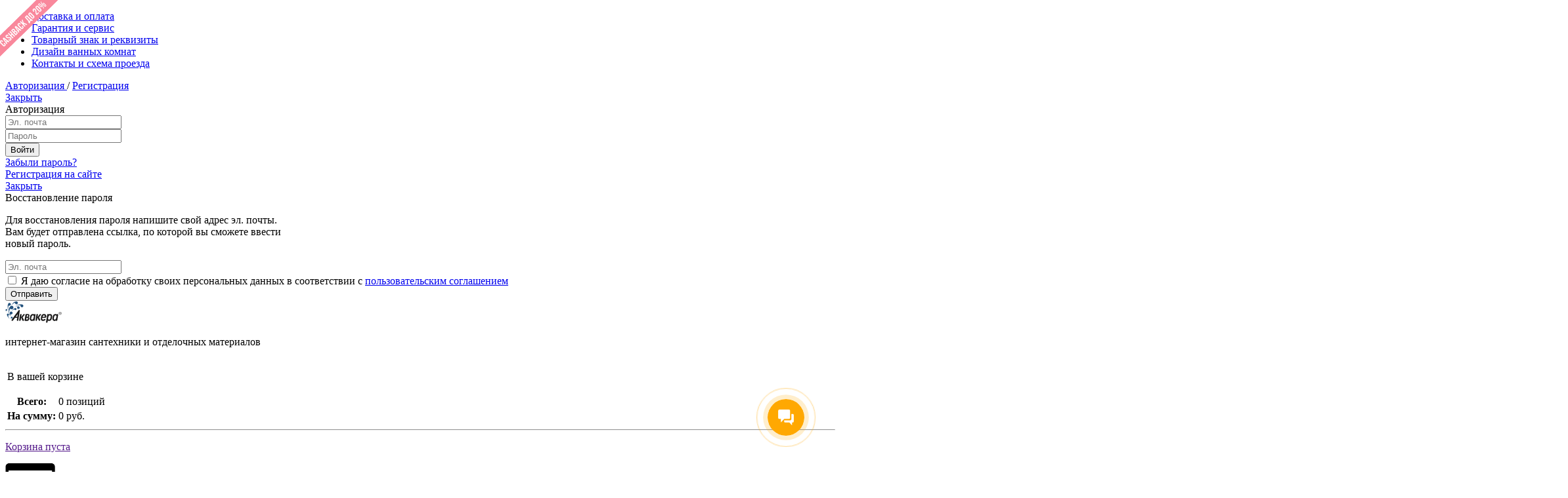

--- FILE ---
content_type: text/html; charset=UTF-8
request_url: https://aquacera.ru/keramicheskaja-plitka/kollektsiya-timber-emigres/plitka-nastennaya-timber-panel-nogal-400x1200-emigres/
body_size: 17496
content:
<!DOCTYPE html>
<html lang="ru">
<head>
	<meta charset="UTF-8">
	<meta name="viewport" content="width=device-width, initial-scale=1, maximum-scale=1, minimal-ui">
	<meta http-equiv="X-UA-Compatible" content="IE=edge, chrome=1">
	<meta http-equiv="content-type" content="text/html">
	<link rel="shortcut icon" href="/aquacera_favicon.svg" type="image/x-icon">
	<title>Плитка настенная Timber Panel Nogal 400x1200 (EMIGRES). Купить керамическую плитку в Санкт-Петербурге.</title>
	

	<meta http-equiv="Content-Type" content="text/html; charset=UTF-8" />
<meta name="keywords" content=" Коллекция Timber (Emigres), Timber Panel Nogal 400x1200 (EMIGRES)" />
<meta name="description" content="Плитка настенная Timber Panel Nogal 400x1200 (EMIGRES)  в Санкт-Петербурге за 5 280 руб. Доставка, самовывоз. " />
<link rel="canonical" href="https://aquacera.ru/keramicheskaja-plitka/kollektsiya-timber-emigres/plitka-nastennaya-timber-panel-nogal-400x1200-emigres/" />
<script data-skip-moving="true">(function(w, d) {var v = w.frameCacheVars = {"CACHE_MODE":"HTMLCACHE","storageBlocks":[],"dynamicBlocks":{"LkGdQn":"8397ae6a342f","iIjGFB":"500c44abf372","FKauiI":"054a6212c941","XEVOpk":"88e4f6b9f791","g8taYv":"d21e1a404b80","CxqOHg":"60c44698d401","NMQc3w":"80576906d68d"},"AUTO_UPDATE":true,"AUTO_UPDATE_TTL":120,"version":2};var inv = false;if (v.AUTO_UPDATE === false){if (v.AUTO_UPDATE_TTL && v.AUTO_UPDATE_TTL > 0){var lm = Date.parse(d.lastModified);if (!isNaN(lm)){var td = new Date().getTime();if ((lm + v.AUTO_UPDATE_TTL * 1000) >= td){w.frameRequestStart = false;w.preventAutoUpdate = true;return;}inv = true;}}else{w.frameRequestStart = false;w.preventAutoUpdate = true;return;}}var r = w.XMLHttpRequest ? new XMLHttpRequest() : (w.ActiveXObject ? new w.ActiveXObject("Microsoft.XMLHTTP") : null);if (!r) { return; }w.frameRequestStart = true;var m = v.CACHE_MODE; var l = w.location; var x = new Date().getTime();var q = "?bxrand=" + x + (l.search.length > 0 ? "&" + l.search.substring(1) : "");var u = l.protocol + "//" + l.host + l.pathname + q;r.open("GET", u, true);r.setRequestHeader("BX-ACTION-TYPE", "get_dynamic");r.setRequestHeader("X-Bitrix-Composite", "get_dynamic");r.setRequestHeader("BX-CACHE-MODE", m);r.setRequestHeader("BX-CACHE-BLOCKS", v.dynamicBlocks ? JSON.stringify(v.dynamicBlocks) : "");if (inv){r.setRequestHeader("BX-INVALIDATE-CACHE", "Y");}try { r.setRequestHeader("BX-REF", d.referrer || "");} catch(e) {}if (m === "APPCACHE"){r.setRequestHeader("BX-APPCACHE-PARAMS", JSON.stringify(v.PARAMS));r.setRequestHeader("BX-APPCACHE-URL", v.PAGE_URL ? v.PAGE_URL : "");}r.onreadystatechange = function() {if (r.readyState != 4) { return; }var a = r.getResponseHeader("BX-RAND");var b = w.BX && w.BX.frameCache ? w.BX.frameCache : false;if (a != x || !((r.status >= 200 && r.status < 300) || r.status === 304 || r.status === 1223 || r.status === 0)){var f = {error:true, reason:a!=x?"bad_rand":"bad_status", url:u, xhr:r, status:r.status};if (w.BX && w.BX.ready && b){BX.ready(function() {setTimeout(function(){BX.onCustomEvent("onFrameDataRequestFail", [f]);}, 0);});}w.frameRequestFail = f;return;}if (b){b.onFrameDataReceived(r.responseText);if (!w.frameUpdateInvoked){b.update(false);}w.frameUpdateInvoked = true;}else{w.frameDataString = r.responseText;}};r.send();var p = w.performance;if (p && p.addEventListener && p.getEntries && p.setResourceTimingBufferSize){var e = 'resourcetimingbufferfull';var h = function() {if (w.BX && w.BX.frameCache && w.BX.frameCache.frameDataInserted){p.removeEventListener(e, h);}else {p.setResourceTimingBufferSize(p.getEntries().length + 50);}};p.addEventListener(e, h);}})(window, document);</script>
<script data-skip-moving="true">(function(w, d, n) {var cl = "bx-core";var ht = d.documentElement;var htc = ht ? ht.className : undefined;if (htc === undefined || htc.indexOf(cl) !== -1){return;}var ua = n.userAgent;if (/(iPad;)|(iPhone;)/i.test(ua)){cl += " bx-ios";}else if (/Windows/i.test(ua)){cl += ' bx-win';}else if (/Macintosh/i.test(ua)){cl += " bx-mac";}else if (/Linux/i.test(ua) && !/Android/i.test(ua)){cl += " bx-linux";}else if (/Android/i.test(ua)){cl += " bx-android";}cl += (/(ipad|iphone|android|mobile|touch)/i.test(ua) ? " bx-touch" : " bx-no-touch");cl += w.devicePixelRatio && w.devicePixelRatio >= 2? " bx-retina": " bx-no-retina";if (/AppleWebKit/.test(ua)){cl += " bx-chrome";}else if (/Opera/.test(ua)){cl += " bx-opera";}else if (/Firefox/.test(ua)){cl += " bx-firefox";}ht.className = htc ? htc + " " + cl : cl;})(window, document, navigator);</script>


<link href="/bitrix/cache/css/s1/aquacera/page_0eed7c79db3182e16cd207ece26eeaec/page_0eed7c79db3182e16cd207ece26eeaec_v1.css?17635089821558" type="text/css"  rel="stylesheet" />
<link href="/bitrix/cache/css/s1/aquacera/template_63d801461b965fac8c59341e5209422b/template_63d801461b965fac8c59341e5209422b_v1.css?1763983220250530" type="text/css"  data-template-style="true" rel="stylesheet" />







    <meta name="yandex-verification" content="2f45c0b2e8c2c9af" />
	<meta name='yandex-verification' content='5968f25305b8b81f' />
    <meta name="yandex-verification" content="72519f49faa6b1c2" />

</head>
<body ><section id="header">
	<div id="top_menu">
		<div class="page">
			<div id="bxdynamic_LkGdQn_start" style="display:none"></div>
<ul class = "top_onelevel_menu">
                        <li><a href="/oplata-i-dostavka/">Доставка и оплата</a></li>
        
                        <li><a href="/garantiya-i-servis/">Гарантия и сервис</a></li>
        
                        <li><a href="/tovarnyj-znak-i-rekvizity/">Товарный знак и реквизиты</a></li>
        
                        <li id="dvk"><a href="/dizajn-vannyh-komnat/">Дизайн ванных комнат</a></li>
        
                        <li><a href="/contacts/">Контакты и схема проезда</a></li>
        
    </ul>
<div id="bxdynamic_LkGdQn_end" style="display:none"></div>			<div id="bxdynamic_iIjGFB_start" style="display:none"></div>

<div id="newuser">
	<a href="/login/?login=yes" class="menu_item__link menu_item__link-no-text menu_item__link-icon getpopup" data-popup="auth"  data-return="false">
		Авторизация
	</a>
	<span>/</span>
	<a href="/login/?register=yes">Регистрация</a>
	<div class="popup" data-popup="auth">
		<a href="#" class="popup__destroy">Закрыть</a>
		<div class="popup_body">
			<div class="popup__title">
				<span>Авторизация</span>
			</div>
	
			<form name="system_auth_form6zOYVN" method="post" target="_top" action="/auth/?login=yes" class="user-login_form">
									<input type="hidden" name="backurl" value="/keramicheskaja-plitka/kollektsiya-timber-emigres/plitka-nastennaya-timber-panel-nogal-400x1200-emigres/" />
												<input type="hidden" name="AUTH_FORM" value="Y" />
				<input type="hidden" name="TYPE" value="AUTH" />
				
				<div class="form_item">
					<input  name="USER_LOGIN" value="" placeholder="Эл. почта" type="text">
				</div>
				<div class="form_item">
					<input  name="USER_PASSWORD" placeholder="Пароль" type="password">
				</div>
								<div class="form_actions">
					<input class="button button-blue" name="Login" type="submit" value="Войти">
				</div>
			</form>
			<div class="user-login_menu">
				<div class="menu_list">
					<div class="menu_item">
						<a href="/login/?forgot_password=yes" class="menu_item__link getpopup" data-popup="forgotpasswd"  data-return="false">Забыли пароль?</a>
					</div>
					<div class="menu_item--deliver"></div>
					<div class="menu_item">
						<a href="/login/?register=yes" class="menu_item__link border-bottom">Регистрация на сайте</a>
					</div>
				</div>
			</div>
		</div>
	</div>
	<div class="popup" data-popup="forgotpasswd">
	<a href="#" class="popup__destroy">Закрыть</a>
	<div class="popup_body">
		<div class="popup__title">
			<span>Восстановление пароля</span>
		</div>

		<form name="bform" method="post" class="user_form--password user_form" target="_top" action="/keramicheskaja-plitka/kollektsiya-timber-emigres/plitka-nastennaya-timber-panel-nogal-400x1200-emigres/?forgot_password=yes">
	<input type="hidden" name="backurl" value="/keramicheskaja-plitka/kollektsiya-timber-emigres/plitka-nastennaya-timber-panel-nogal-400x1200-emigres/" />
			<input type="hidden" name="AUTH_FORM" value="Y">
			<input type="hidden" name="TYPE" value="SEND_PWD">
			<div class="form__help">
			<p>Для восстановления пароля напишите свой адрес эл. почты. <br />Вам будет отправлена ссылка, по которой вы сможете ввести <br />новый пароль.
			</p>
			</div>
			<div class="form_item">
				<input id="login" name="USER_EMAIL" placeholder="Эл. почта" type="text">
			</div>
            <div class="personal_data">
                <input type="checkbox" name="personal_data" required="required">
                <label for="personal_data">
                    Я даю согласие на обработку своих персональных данных в соответствии с <a href="/personaldata/" target="_blank">пользовательским соглашением</a>
                </label>
            </div>
			<div class="form_actions">
				<input class="button button-blue" name="send_account_info" type="submit" value="Отправить">
			</div>
		</form>
	</div>
</div>
</div><div id="bxdynamic_iIjGFB_end" style="display:none"></div>		</div>
			</div>
	<div class="christmas"></div>
	<div id="header_content">
		<div class="page">
			<div id="header_left">
				<a href="/" class="logotype"><img src="/images/aquacera_logo.svg" alt="Аквакера™. Интернет-магазин сантехники и отделочных материалов в Санкт-Петербурге"/></a>
				<p>интернет-магазин сантехники и отделочных материалов</p>
			</div>
			<div id="header_right">
				<div id="top_block_header">
					<div id="green_block">
						<div id="bxdynamic_FKauiI_start" style="display:none"></div><div id="basket">
	<table>
		<tbody>
			<tr>
				<td colspan="2"><p>В вашей корзине</p></td>
			</tr>
							<tr>
					<th>Всего:</th>
											<td><a class="NUM_PRODUCTS">0 позиций</a></td>
									</tr>
										<tr>
					<th>На сумму:</th>
											<td><a class="TOTAL_PRICE">0 руб.</a></td>
											</tr>
		</tbody>
	</table>
	<hr>
	<p id="user_basket"><a href="">Корзина пуста</a></p>    <a href="/cart/"><img id="img_basket" style="display: none" src="/images/icons/i.cart.svg"></a>
</div><div id="bxdynamic_FKauiI_end" style="display:none"></div>					</div>
				</div>

			</div>
			<div id="header_center">
				<div class="lblock">
    <a href="tel:+78129394248" class="phone_link"><img src="/images/icons/i.phone.svg" alt=""></a>
	<div id="general_phone">
		<p>
			Телефоны в Санкт-Петербурге:
		</p>
		<p class="phone_header">
			<a href="tel:+78126429233" class="phone_number">(812) 642-92-33</a> / <a href="tel:+78129394248" class="phone_number">(812) 939-42-48</a>
		</p>
	</div>
	<div id="night_phone" style="display: none;">
		<p>
			Вечерний менеджер с 19:00 до 21:00:
		</p>
		<p class="phone_header">
			<a href="tel:88129394248">8 (812) 939-42-48</a>
		</p>
	</div>
	<div id="time_work_button">
		<a href="">Часы работы</a>
		<div id="time_work">
			<div id="time_work_block">
				<div class="close_block">
					<a href="#"><img src="/img/close.png" alt=""></a>
				</div>
				<p>
					<a href="#">Часы работы</a>
				</p>
				<b>Работа офиса продаж:</b>
				<p>
					Пн-Пт<br>
					с 10:00 до 19:00
				</p>
				<b>Прием звонков:</b>
				<p>
					Пн-Вс<br>
					с 10:00 до 21:00
				</p>
			</div>
		</div>
	</div>
</div>				<div class="rblock">
    <a href="/contacts/" class="location_link"><img src="/images/icons/i.location.svg" alt=""></a>
	<p>
		г. Санкт-Петербург, м. "Международная", ул. Будапештская д.11, 2 эт., сек.29
	</p>
	<div id="map_look_button">
		<a href="#" tabindex="1">Посмотреть на карте</a>
		<div id="map_look">
			<div id="map_look_block">
				<div class="close_block">
					<a href="#"><img src="/img/close.png" alt=""></a>
				</div>
				<div id="map_block">
				<iframe src="https://yandex.ru/map-widget/v1/?um=constructor%3Acc7cc565e7c0e88d81e09014160fa203597c21b21e3e89fcb6a677113db2258e&amp;source=constructor" width="560" height="400" frameborder="0"></iframe>
				</div>
			</div>
		</div>
	</div>
</div>				<div id="bottom_block_header">
					<form id="search_form" method="get" action="/search/">
						<div id="form_block">
							<div><input id="headSearchString" name="q" type="text" placeholder="Введите название продукции..."/></div>
							<input name="spell" type="hidden" value="1" />
							<input type = "submit" value = "Найти">
						</div>
					</form>

				</div>
			</div>
		</div>
	</div>

	<div id="bxdynamic_XEVOpk_start" style="display:none"></div>


<div id="main_menu">
    <div class="page">
        <ul>
                        
                        <li><span>Ванны, бассейны</span>
                <div class="second_list">
                        <div class="first_second">
                                                                
                                                                    <a href="/vanni/" class="titles">
                    <img src="/vanni/main_img.png" alt="Ванны" width="24">
                    <b>Ванны</b>
                </a>
                                                                        
                                                                                                        <p><a href="/vanni/bassejny/">Бассейны</a></p>
                                                                                        
                                                                                                        <p><a href="/vanni/chugunnye-vanni/">Чугунные</a></p>
                                                                                        
                                                                                                        <p><a href="/vanni/akrilovye-vanni/">Акриловые</a></p>
                                                                                        
                                                                                                        <p><a href="/vanni/gidromassazhnye-vanni/">Гидромассажные</a></p>
                                                                                        
                                                                                                        <p><a href="/vanni/stalnye-vanni/">Стальные</a></p>
                                                                                        
                                                                                                        <p><a href="/vanni/aksessuary-dlja-vann/">Аксессуары</a></p>
                                                                                        
                                                                                                        <p><a href="/vanni/slov-pereliv/">Слив-перелив</a></p>
                                                                                        
                                                                                                        <p><a href="/vanni/paneli-dly-vann/">Панели для ванн</a></p>
                                                                                        
                                                                                                        <p><a class="sale_link" href="/vanni/sale/">Распродажа</a></p>
                                                                                                        </div></div></li>            
                        <li><span>Унитазы, биде, писсуары, инсталляции</span>
                <div class="second_list">
                        <div class="first_second">
                                                                
                                                                    <a href="/unitazy/" class="titles">
                    <img src="/unitazy/main_img.png" alt="Унитазы" width="24">
                    <b>Унитазы</b>
                </a>
                                                                        
                                                                                                        <p><a href="/unitazy/napolnye-unitazy/">Напольные</a></p>
                                                                                        
                                                                                                        <p><a href="/unitazy/uglovye/">Угловые</a></p>
                                                                                        
                                                                                                        <p><a href="/unitazy/podvesnye-unitazy/">Подвесные</a></p>
                                                                                        
                                                                                                        <p><a href="/unitazy/pristavnye-unitazy/">Приставные</a></p>
                                                                                        
                                                                                                        <p><a href="/unitazy/sidenya-dlja-unitazov/">Сиденья</a></p>
                                                                                        
                                                                                                        <p><a class="sale_link" href="/unitazy/sale/">Распродажа </a></p>
                                                                                        
                                                                </div><div class="second_second">                <a href="/bide/" class="titles">
                    <img src="/bide/main_img.png" alt="Биде" width="24">
                    <b>Биде</b>
                </a>
                                                                        
                                                                                                        <p><a href="/bide/podvesnye/">Подвесные</a></p>
                                                                                        
                                                                                                        <p><a href="/bide/napol-nye/">Напольные</a></p>
                                                                                        
                                                                                                        <p><a href="/bide/siden-ya/">Сиденья</a></p>
                                                                                        
                                                                                                        <p><a href="/bide/kryshki-bide/">Крышки-биде</a></p>
                                                                                        
                                                                                                        <p><a class="sale_link" href="/bide/sale/">Распродажа </a></p>
                                                                                        
                                                                </div><div class="third_second">                <a href="/pissuary/" class="titles">
                    <img src="/pissuary/main_img.png" alt="Писсуары" width="24">
                    <b>Писсуары</b>
                </a>
                                                                        
                                                                    <a href="/installacii/" class="titles">
                    <img src="/installacii/main_img.png" alt="Инсталляции" width="24">
                    <b>Инсталляции</b>
                </a>
                                                                        
                                                                                                        <p><a href="/installacii/bachok/">Бачок</a></p>
                                                                                        
                                                                                                        <p><a href="/installacii/rama/">Рама</a></p>
                                                                                        
                                                                                                        <p><a href="/installacii/klavishi/">Клавиши</a></p>
                                                                                                        </div></div></li>            
                        <li><span>Умывальники, мебель для ванн, мойки</span>
                <div class="second_list">
                        <div class="first_second">
                                                                
                                                                    <a href="/umivalniki/" class="titles">
                    <img src="/umivalniki/main_img.png" alt="Умывальники" width="24">
                    <b>Умывальники</b>
                </a>
                                                                        
                                                                                                        <p><a href="/umivalniki/podvesnye/">Подвесные</a></p>
                                                                                        
                                                                                                        <p><a href="/umivalniki/vreznye-umivalniki/">Врезные сверху</a></p>
                                                                                        
                                                                                                        <p><a href="/umivalniki/vreznoy-snizu/">Врезные снизу</a></p>
                                                                                        
                                                                                                        <p><a href="/umivalniki/nakladnye-umivalniki/">Накладные</a></p>
                                                                                        
                                                                                                        <p><a href="/umivalniki/mebel-nye/">Мебельные</a></p>
                                                                                        
                                                                                                        <p><a href="/umivalniki/uglovye/">Угловые</a></p>
                                                                                        
                                                                                                        <p><a href="/umivalniki/pjedestaly/">Пьедесталы</a></p>
                                                                                        
                                                                                                        <p><a href="/umivalniki/polupoedestaly/">Полупьедесталы</a></p>
                                                                                        
                                                                                                        <p><a href="/umivalniki/aksessuary/">Аксессуары</a></p>
                                                                                        
                                                                                                        <p><a href="/umivalniki/sifony-dly-umyvalnika/">Сифоны для умывальника</a></p>
                                                                                        
                                                                                                        <p><a class="sale_link" href="/umivalniki/sale/">Распродажа </a></p>
                                                                                        
                                                                </div><div class="second_second">                <a href="/moiki/" class="titles">
                    <img src="/moiki/main_img.png" alt="Мойки" width="24">
                    <b>Мойки</b>
                </a>
                                                                        
                                                                                                        <p><a href="/moiki/vreznye/">Врезные</a></p>
                                                                                        
                                                                                                        <p><a href="/moiki/integrirovannye/">Интегрированные</a></p>
                                                                                        
                                                                                                        <p><a href="/moiki/polu-integrirovannye/">Полу-интегрированные</a></p>
                                                                                        
                                                                                                        <p><a href="/moiki/podstolnye/">Подстольные</a></p>
                                                                                        
                                                                                                        <p><a href="/moiki/nakladnye/">Накладные</a></p>
                                                                                        
                                                                                                        <p><a href="/moiki/aksessuary-dlya-moek/">Аксессуары для моек</a></p>
                                                                                        
                                                                                                        <p><a href="/moiki/new/">Новая поставка</a></p>
                                                                                        
                                                                </div><div class="third_second">                <a href="/mebel-dlja-vann/" class="titles">
                    <img src="/mebel-dlja-vann/main_img.png" alt="Мебель для ванн" width="24">
                    <b>Мебель для ванн</b>
                </a>
                                                                        
                                                                                                        <p><a href="/mebel-dlja-vann/tumba-s-umyval-nikom/">Тумба с умывальником</a></p>
                                                                                        
                                                                                                        <p><a href="/mebel-dlja-vann/zerkalo-shkaf/">Зеркало-шкаф</a></p>
                                                                                        
                                                                                                        <p><a href="/mebel-dlja-vann/zerkalo/">Зеркало</a></p>
                                                                                        
                                                                                                        <p><a href="/mebel-dlja-vann/shkaf-kolonna/">Шкаф-колонна</a></p>
                                                                                        
                                                                                                        <p><a href="/mebel-dlja-vann/polka/">Полка</a></p>
                                                                                        
                                                                                                        <p><a href="/mebel-dlja-vann/tumba/">Тумба</a></p>
                                                                                        
                                                                                                        <p><a href="/mebel-dlja-vann/stoleshnica-s-umyval-nikom/">Столешница с умывальником</a></p>
                                                                                        
                                                                                                        <p><a href="/mebel-dlja-vann/komplekt-mebeli/">Комплект мебели</a></p>
                                                                                        
                                                                                                        <p><a href="/mebel-dlja-vann/shkafchik/">Шкаф</a></p>
                                                                                        
                                                                                                        <p><a href="/mebel-dlja-vann/svetil-nik/">Светильник</a></p>
                                                                                                        </div></div></li>            
                        <li><span>Душевые кабины, душевые ограждения</span>
                <div class="second_list">
                        <div class="first_second">
                                                                
                                                                    <a href="/dushevie-kabini/" class="titles">
                    <img src="/dushevie-kabini/main_img.png" alt="Душевые кабины" width="24">
                    <b>Душевые кабины</b>
                </a>
                                                                        
                                                                    <a href="/dushevie-ograjdeniya/" class="titles">
                    <img src="/dushevie-ograjdeniya/main_img.png" alt="Душевые ограждения" width="24">
                    <b>Душевые ограждения</b>
                </a>
                                                                        
                                                                                                        <p><a href="/dushevie-ograjdeniya/dushevye-poddony/">Душевые поддоны</a></p>
                                                                                        
                                                                                                        <p><a href="/dushevie-ograjdeniya/dushevaya-dver/">Дверь душевая</a></p>
                                                                                        
                                                                                                        <p><a href="/dushevie-ograjdeniya/shtora-na-vannu/">Штора на ванну</a></p>
                                                                                        
                                                                                                        <p><a href="/dushevie-ograjdeniya/ugolok-radialnyj/">Уголок радиальный</a></p>
                                                                                        
                                                                                                        <p><a href="/dushevie-ograjdeniya/dushevoy-ugolok/">Уголок прямоугольный</a></p>
                                                                                        
                                                                                                        <p><a href="/dushevie-ograjdeniya/ugolok-kvadratniy1/">Уголок квадратный</a></p>
                                                                                        
                                                                                                        <p><a href="/dushevie-ograjdeniya/ugolok-pytiugolniy1/">Уголок пятиугольный</a></p>
                                                                                        
                                                                                                        <p><a href="/dushevie-ograjdeniya/ugolok-pristenniyj1/">Уголок пристенный</a></p>
                                                                                        
                                                                                                        <p><a href="/dushevie-ograjdeniya/aksessuary/">Аксессуары</a></p>
                                                                                        
                                                                                                        <p><a class="sale_link" href="/dushevie-ograjdeniya/sale/">Распродажа </a></p>
                                                                                                        </div></div></li>            
                        <li><span>Смесители, душевые стойки</span>
                <div class="second_list">
                        <div class="first_second">
                                                                
                                                                    <a href="/smesiteli/" class="titles">
                    <img src="/smesiteli/main_img.png" alt="Смесители" width="24">
                    <b>Смесители</b>
                </a>
                                                                        
                                                                                                        <p><a href="/smesiteli/smesiteli-dlja-umivalnika/">Для умывальника</a></p>
                                                                                        
                                                                                                        <p><a href="/smesiteli/smesiteli-dlja-vanni/">Для ванны</a></p>
                                                                                        
                                                                                                        <p><a href="/smesiteli/smesiteli-dlja-bide/">Для биде</a></p>
                                                                                        
                                                                                                        <p><a href="/smesiteli/smesiteli-dlya-dusha/">Для душа</a></p>
                                                                                        
                                                                                                        <p><a href="/smesiteli/smesiteli-dlya-kuhni/">Для кухни</a></p>
                                                                                        
                                                                                                        <p><a href="/smesiteli/vstraivaemye-smesiteli/">Встраиваемые</a></p>
                                                                                        
                                                                                                        <p><a href="/smesiteli/smesiteli-dlja-vanni1/">На борт ванны</a></p>
                                                                                        
                                                                                                        <p><a href="/smesiteli/c-gigienicheskim-dushem/">C гигиеническим душем</a></p>
                                                                                        
                                                                                                        <p><a class="sale_link" href="/smesiteli/sale/">Распродажа</a></p>
                                                                                        
                                                                                                        <p><a href="/smesiteli/wasserkraft/">WasserKraft</a></p>
                                                                                        
                                                                </div><div class="second_second">                <a href="/dushevye_stojki/" class="titles">
                    <img src="/dushevye_stojki/main_img.png" alt="Душевые стойки" width="24">
                    <b>Душевые стойки</b>
                </a>
                                                                        
                                                                                                        <p><a href="/dushevye_stojki/dushevye_garnitury1/">Душевые гарнитуры</a></p>
                                                                                        
                                                                                                        <p><a href="/dushevye_stojki/dushevye_nabory/">Душевые наборы</a></p>
                                                                                        
                                                                                                        <p><a href="/dushevye_stojki/dushevye_paneli/">Душевые панели</a></p>
                                                                                        
                                                                                                        <p><a href="/dushevye_stojki/aksessuary/">Аксессуары</a></p>
                                                                                        
                                                                                                        <p><a class="sale_link" href="/dushevye_stojki/sale/">Распродажа </a></p>
                                                                                                        </div></div></li>            
                        <li><span>Полотенцесушители, теплые полы</span>
                <div class="second_list">
                        <div class="first_second">
                                                                
                                                                    <a href="/polotencesushiteli/" class="titles">
                    <img src="/polotencesushiteli/main_img.png" alt="Полотенцесушители" width="24">
                    <b>Полотенцесушители</b>
                </a>
                                                                        
                                                                                                        <p><a href="/polotencesushiteli/vodyanye-polotencesushiteli/">Водяные</a></p>
                                                                                        
                                                                                                        <p><a href="/polotencesushiteli/elektricheskie-polotencesushiteli/">Электрические</a></p>
                                                                                        
                                                                    <a href="/teplie-poly/" class="titles">
                    <img src="/teplie-poly/main_img.png" alt="Теплые полы" width="24">
                    <b>Теплые полы</b>
                </a>
                                                                        
                                                                                                        <p><a href="/teplie-poly/maty/">Маты</a></p>
                                                                                        
                                                                                                        <p><a href="/teplie-poly/termoregulyatory/">Терморегуляторы</a></p>
                                                                                                        </div></div></li>            
                        <li><span>Кафель, паркет, керамогранит, ПВХ, мозаика, ламинат</span>
                <div class="second_list">
                        <div class="first_second">
                                                                
                                                                                <a href="/keramicheskaja-plitka/" class="titles">
                    <img src="/keramicheskaja-plitka/main_img.png" alt="Керамическая плитка / Керамогранит" width="24">
                    <b>Керамическая плитка / Керамогранит</b>
                </a>
                                                                        
                                                                    <a href="/mozaika/" class="titles">
                    <img src="/mozaika/main_img.png" alt="Мозаика" width="24">
                    <b>Мозаика</b>
                </a>
                                                                        
                                                                    <a href="/pvkh/" class="titles">
                    <img src="/pvkh/main_img.png" alt="ПВХ плитка" width="24">
                    <b>ПВХ плитка</b>
                </a>
                                                                        
                                                                    <a href="/laminat/" class="titles">
                    <img src="/laminat/main_img.png" alt="Ламинат" width="24">
                    <b>Ламинат</b>
                </a>
                                                                        
                                                                    <a href="/parket/" class="titles">
                    <img src="/parket/main_img.png" alt="Паркет" width="24">
                    <b>Паркет</b>
                </a>
                                                                                        </div></div></li>            
                        <li><span>Товары для дома и дачи</span>
                <div class="second_list">
                        <div class="first_second">
                                                                
                                                                    <a href="/sayding/" class="titles">
                    <img src="/sayding/main_img.png" alt="Фасад" width="24">
                    <b>Фасад</b>
                </a>
                                                                        
                                                                                                        <p><a href="/sayding/horizontalniy-sayding/">Горизонтальный сайдинг</a></p>
                                                                                        
                                                                                                        <p><a href="/sayding/verticalniy-sayding/">Вертикальный сайдинг</a></p>
                                                                                        
                                                                                                        <p><a href="/sayding/sofit/">Софит</a></p>
                                                                                        
                                                                                                        <p><a href="/sayding/finishnay-planka/">Финишная планка</a></p>
                                                                                        
                                                                                                        <p><a href="/sayding/startovay-planka/">Стартовая планка</a></p>
                                                                                        
                                                                                                        <p><a href="/sayding/h-profil-soedinitelniy/">Н-Профиль соединительный</a></p>
                                                                                        
                                                                                                        <p><a href="/sayding/j-profil/">J-Профиль</a></p>
                                                                                        
                                                                                                        <p><a href="/sayding/Vneshniy-ugol/">Внешний угол</a></p>
                                                                                        
                                                                                                        <p><a href="/sayding/Vnutrennii-ugol/">Внутренний угол</a></p>
                                                                                        
                                                                                                        <p><a href="/sayding/Priokonnay-planka/">Приоконная планка</a></p>
                                                                                        
                                                                                                        <p><a href="/sayding/j-profil-shirokiy/">J-Профиль широкий (наличник)</a></p>
                                                                                        
                                                                                                        <p><a href="/sayding/j-faska-vetrovay-doska/">J-фаска (ветровая доска)</a></p>
                                                                                                        </li>                        <div class="menu-clear-left"></div>
    </ul>
            </div>
</div><div id="bxdynamic_XEVOpk_end" style="display:none"></div></section>
<section id="content">
	<div class="page">
        <div id="page_left_column" class="main-page-menu">
            <a href="javascript:void(0)" id="ico_nav_header" class="navigation_link"></a>
            <div id="js-cat" style="display: none;">
                <a href="javascript:void(0)" class="close_link"></a>
                <div class="logo"><img src="/images/aquacera_logo.svg" alt="Логотип Аквакера"></div>
                <div class="personal"><a href="/personal/">Войти в личный кабинет</a></div>
                <div class="catalog">
                    <div id="bxdynamic_g8taYv_start" style="display:none"></div>
    <div>
        <ul>
                                <li><a href="/vanni/" style = "background: url('/vanni/small_img.png') left top no-repeat;">Ванны</a></li>
                
                                <li><a href="/installacii/" style = "background: url('/installacii/small_img.png') left top no-repeat;">Инсталляции</a></li>
                
                                <li><a href="/unitazy/" style = "background: url('/unitazy/small_img.png') left top no-repeat;">Унитазы</a></li>
                
                                <li><a href="/bide/" style = "background: url('/bide/small_img.png') left top no-repeat;">Биде</a></li>
                
                                <li><a href="/pissuary/" style = "background: url('/pissuary/small_img.png') left top no-repeat;">Писсуары</a></li>
                
                                <li><a href="/dushevie-kabini/" style = "background: url('/dushevie-kabini/small_img.png') left top no-repeat;">Душевые кабины</a></li>
                
                                <li><a href="/umivalniki/" style = "background: url('/umivalniki/small_img.png') left top no-repeat;">Умывальники</a></li>
                
                                <li><a href="/moiki/" style = "background: url('/moiki/small_img.png') left top no-repeat;">Мойки</a></li>
                
                                <li><a href="/dushevie-ograjdeniya/" style = "background: url('/dushevie-ograjdeniya/small_img.png') left top no-repeat;">Душевые ограждения</a></li>
                
                                <li><a href="/smesiteli/" style = "background: url('/smesiteli/small_img.png') left top no-repeat;">Смесители</a></li>
                
                                <li><a href="/dushevye_stojki/" style = "background: url('/dushevye_stojki/small_img.png') left top no-repeat;">Душевые стойки</a></li>
                
                                <li><a href="/polotencesushiteli/" style = "background: url('/polotencesushiteli/small_img.png') left top no-repeat;">Полотенцесушители</a></li>
                
                                <li><a href="/teplie-poly/" style = "background: url('/teplie-poly/small_img.png') left top no-repeat;">Теплые полы</a></li>
                
                                <li><a href="/mebel-dlja-vann/" style = "background: url('/mebel-dlja-vann/small_img.png') left top no-repeat;">Мебель для ванн</a></li>
                
                            <li><a href="/keramicheskaja-plitka/" style = "background: url('/keramicheskaja-plitka/small_img.png') left top no-repeat;">Керамическая плитка</a></li>
                
                                <li><a href="/mozaika/" style = "background: url('/mozaika/small_img.png') left top no-repeat;">Мозаика</a></li>
                
                                <li><a href="/laminat/" style = "background: url('/laminat/small_img.png') left top no-repeat;">Ламинат</a></li>
                
                                <li><a href="/parket/" style = "background: url('/parket/small_img.png') left top no-repeat;">Паркет</a></li>
                
                                <li><a href="/pvkh/" style = "background: url('/pvkh/small_img.png') left top no-repeat;">ПВХ плитка</a></li>
                
                    </ul>
    </div>
<div id="bxdynamic_g8taYv_end" style="display:none"></div>                </div>
                <div class="contacts">
                    <div itemscope itemtype="http://schema.org/Organization" class="wrapper">
                        <span itemprop="name" style="display: none">Аквакера</span>
                        <div>
                            <b>Работа офиса:</b>
                            <p>Пн-Пт<br>с 10:00 до 19:00</p>
                        </div>
                        <div>
                            <b>Прием звонков:</b>
                            <p>Пн-Пт<br>с 10:00 до 21:00</p>
                            <p>Сб-Вск<br>с 11:00 до 21:00</p>
                        </div>
                        <div id="ya-phone"><strong>Телефоны:</strong>
                            <p itemprop='telephone'>(812) 642-92-33</p>
                            <p itemprop='telephone'>(812) 939-42-48</p>
                        </div>
                        <div>
                            <strong>Электронная почта:</strong>
                            <p><a href="mailto:info@aquacera.ru" itemprop="email">info@aquacera.ru</a></p>
                        </div>
                        <div id="contacts_adress" itemprop="address" itemscope itemtype="http://schema.org/PostalAddress">
                            <strong>Адрес:</strong>
                            <p>ст. м. Международная</p>
                            <p itemprop="streetAddress">Будапештская д.11, 2 эт., сек.29</p>
                            <p itemprop="addressLocality">г. Санкт-Петербург</p>
                        </div>
                    </div>
                </div>
            </div>
        </div>
        <div id="catalog_page">
	<div id="catalog_left" class="inside_level">
		    <div id="podmenu">
        <p class="podmenu_title">
            <img src="/pvkh/small_img.png" alt="Отделочные материалы" width="45" height="35">
            <a>Отделочные материалы</a>
        </p>
        <ul>
  <li><span class = "active">Керамическая плитка / Керамогранит</span></li><li><a href="/mozaika/">Мозаика</a></li><li><a href="/laminat/">Ламинат</a></li><li><a href="/parket/">Паркет</a></li><li><a href="/pvkh/">ПВХ плитка</a></li>        </ul>
    </div>
	</div>
	<div id="catalog_right" class = "inside_level">
		<div id="crumbs"><ul itemscope="" itemtype="http://data-vocabulary.org/Breadcrumb"><li class="here">Вы здесь:</li><li><a href="/" itemprop="url">Аквакера</a> → </li><li itemscope="" itemtype="http://data-vocabulary.org/Breadcrumb" itemprop="child"><a itemprop="url" href="/keramicheskaja-plitka/" title="Керамическая плитка">Керамическая плитка</a></li> → <li itemscope="" itemtype="http://data-vocabulary.org/Breadcrumb" itemprop="child"><a itemprop="url" href="/keramicheskaja-plitka/kollektsiya-timber-emigres/" title=" Коллекция Timber (Emigres)"> Коллекция Timber (Emigres)</a></li> → <li itemprop="child"><span>Плитка настенная Timber Panel Nogal 400x1200 (EMIGRES)</span></li></ul></div><br><div id="bxdynamic_CxqOHg_start" style="display:none"></div>

 <div style="display: none">


<div itemscope itemtype="http://schema.org/ImageObject" style="display: none;" >

			<img src="/upload/iblock/52d/xfuylxvsy20gvky0k6kiq1nbgegkiduv/nastennaya-plitka-timber-panel-nogal-40x120-emigres.jpg" itemprop="contentUrl" alt="Плитка настенная Timber Panel Nogal 400x1200 (EMIGRES)" />
	
	<div >

        				<p itemprop="name">Плитка настенная Timber Panel Nogal 400x1200 (EMIGRES)</p>
						<p itemprop="caption">Плитка настенная Timber Panel Nogal 400x1200 (EMIGRES)</p>
				
				
		
				<meta itemprop="representativeOfPage" content="True">
		
		

	</div>

</div>




			<p><b style='color: red;'>ОШИБКА: значение Цены не задано</b></p>
	

</div>
<div id="about_product">
	<div id="about_product_left">
		<div class="photos_block">
			<div class="big_photo">
									  <a href="/upload/iblock/52d/xfuylxvsy20gvky0k6kiq1nbgegkiduv/nastennaya-plitka-timber-panel-nogal-40x120-emigres.jpg" class="colorbox" data-fancybox="gallery">
							<img src="/upload/iblock/52d/xfuylxvsy20gvky0k6kiq1nbgegkiduv/nastennaya-plitka-timber-panel-nogal-40x120-emigres.jpg" data-image-origin="/upload/iblock/52d/xfuylxvsy20gvky0k6kiq1nbgegkiduv/nastennaya-plitka-timber-panel-nogal-40x120-emigres.jpg" alt="Плитка настенная Timber Panel Nogal 400x1200 (EMIGRES)">
							<img src="/upload/iblock/9b3/godur23n5bcjk0gena3ijb90qvhjhcmk/загруженное.png" alt="Распродажа" style="position: absolute; left: -6px; top: -5px; z-index: 5; border: 0;">					  </a>
				 			</div>
			<div class="small_photos">
				 <a class="colorbox" data-fancybox="gallery" href="/upload/iblock/52d/xfuylxvsy20gvky0k6kiq1nbgegkiduv/nastennaya-plitka-timber-panel-nogal-40x120-emigres.jpg"><img src="/upload/resize_cache/iblock/52d/xfuylxvsy20gvky0k6kiq1nbgegkiduv/122_122_1/nastennaya-plitka-timber-panel-nogal-40x120-emigres.jpg" data-image-362="/upload/iblock/52d/xfuylxvsy20gvky0k6kiq1nbgegkiduv/nastennaya-plitka-timber-panel-nogal-40x120-emigres.jpg" height = "800" alt=""></a>			</div>
		</div>
		<br>
	</div>
	<div id="about_product_right">
		<div id="ident_product">ID: 134380</div>
		<div id="about_product_title"><h1>Плитка настенная Timber Panel Nogal 400x1200 (EMIGRES)</h1></div>
		<div id="about_products_content">
			<div class="about_products_columns first">
				<div>
					<p class="titleh">Характеристики и габариты:</p>
					<div class="list_property">
						<div class="red"><span><strong>Артикул:</strong> Timber Panel Nogal 400x1200 (EMIGRES)</span></div>                        <span><strong>ID:</strong> 134380 </span>
						<div class="w50">
							<span><strong>Бренд:</strong> Emigres </span><span><strong>Страна:</strong> Испания </span>
							<span><strong>Материал:</strong> керамика </span><span><strong>Группа товара:</strong> Плитка настенная </span><span><strong>Кол-во в коробке, кв.м.:</strong> 1.44 </span><span><strong>Кол-во в коробке, шт.:</strong> 3 </span>							
							<span><strong>Цвет:</strong> коричневый </span>							<span><strong>Поверхность: </strong> Матовая, Рельефная</span>													</div>
						<div class="w50">
							<span><strong>Ширина, мм:</strong> 1200</span>														<span><strong>Высота, мм:</strong> 400</span>																				</div>
					</div>
										<div class="clear"></div>
					<div class="dop">
						<div class="w50">
													</div>
						<div class="w50">

													</div>
					</div>
					<div class="clear"></div>
				</div>
			</div>
									<div class="about_products_columns">
				<div class="about_products_big_title">
					<p>Цена за м<sup>2</sup>:</p>
					<p><span>
					<span>4 118 руб.</span>					</span></p>
													<div class="box">
								<p>Цена за пачку: <span>5929.92&nbsp;руб.</span></p>
							</div>
												<p class="add_product">
								<span class="ajax_tocart">Добавлен в корзину</span>							<a id="" class="bx_bt_button bx_medium" href="/keramicheskaja-plitka/kollektsiya-timber-emigres/plitka-nastennaya-timber-panel-nogal-400x1200-emigres/?action=BUY&amp;id=134380" rel="nofollow"><img src="/img/i_basket.png" alt="">Добавить в корзину</a>
						</p>
										</div>
									<div class="action"><em>Этот товар продается со скидкой. <br><br>Размер скидки на товар уточняйте у наших менеджеров
							по телефону:</em>
						<div class="phones" id="ya-phone"><p>(812) 642-92-33</p>
							<p>(812) 939-42-48</p></div>
					</div>
							</div>
		</div>
	</div>
	<div class="clear"></div>
<div class="coupon">
	
		
</div>
			<div class="description">
			<div class="about_products_text">
				<em>Описание товара Плитка настенная Timber Panel Nogal 400x1200 (EMIGRES):</em>
				<div>
					Коллекция Timber (EMIGRES)				</div>
			</div>
		</div>
		
			<link rel="stylesheet" type="text/css" href="//cdn.jsdelivr.net/npm/slick-carousel@1.8.1/slick/slick.css"/>
				<div id="other_products">
			<div id="need_else">
				<div class="transparent"></div>
				<span>Другие товары коллекции</span>
				<div class="catalog_left_nav hidden" style="display: none;"><a href="#"></a></div>
				<div class="catalog_right_nav hidden" style="display: none;"><a href="#"></a></div>
				<div class="blocks">
					<!-- MATCHED catalog_recommend: 300x100 --><!-- RATIO: 3 -->						<div class="need_else_block">
							<div class="visible">
								<div>
									<div class="wrap-img">
										<a href="#waranty" data-product-id="134381" data-product-iblockid="20" class="info_ab_pr">
											<img src="/upload/resize_cache/iblock/1b4/u642nmop390td5ahdg964q2secuaci7f/244_244_1/plitka-nastennaya-timber-panel-natural-400x1200-emigres.jpg" alt="122">
											<img src="/upload/iblock/9b3/godur23n5bcjk0gena3ijb90qvhjhcmk/загруженное.png" alt="Распродажа" style="position: absolute; left: -6px; top: -5px; z-index: 5; border: 0;">										</a>
									</div>
									<p>
										<a href="#waranty" data-product-id="134381" data-product-iblockid="20" class="info_ab_pr">
											<i>Плитка настенная Timber Panel Natural 400x1200 (EMIGRES)</i>
										</a>
									</p>
																			<em>4118 руб.</em>
																	</div>
							</div>
							<div class="hidden">
								<div>
									<div class="wrap-img">
										<a href="#waranty" data-product-id="134381" data-product-iblockid="20" class="info_ab_pr">
											<img src="/upload/resize_cache/iblock/1b4/u642nmop390td5ahdg964q2secuaci7f/244_244_1/plitka-nastennaya-timber-panel-natural-400x1200-emigres.jpg" alt="122">
											<img src="/upload/iblock/9b3/godur23n5bcjk0gena3ijb90qvhjhcmk/загруженное.png" alt="Распродажа" style="position: absolute; left: -6px; top: -5px; z-index: 5; border: 0;">										</a>
									</div>
									<p>
										<a href="#waranty" data-product-id="134381" data-product-iblockid="20" class="info_ab_pr">
											<i>Плитка настенная Timber Panel Natural 400x1200 (EMIGRES)</i>
										</a>
									</p>
																			<em>4118 руб.</em>
																	</div>
								<div>
									<span class="add_button"><span class="ajax_tocart">Добавлен в корзину</span><a href="?action=BUY&amp;id=134381">В корзину</a></span>
								</div>
							</div>
						</div>
									</div>
				<div class="clear"></div>
				<br>
				<a class="link_to_collection" href="/keramicheskaja-plitka/kollektsiya-timber-emigres/">Посмотреть все товары коллекции</a>
			</div>
		</div>
	
	<div id="about_products_info" class="products_m">
		<div id="delivery">
			<span><a name="delivery">Доставка товара</a></span>
			<div>
				<strong>Доставка по <a href="http://maps.yandex.ru/?um=9RBlQRocG_CgBV6oYKNIEXIgZU_e5H-X&amp;l=map" target="_blank">Санкт-Петербургу</a></strong>
				<p>Доставка данного товара по Санкт-Петербургу до парадной: 1000 р.</p>
			</div>

			<div>
				<strong>Доставка <a href="http://maps.yandex.ru/?um=9RBlQRocG_CgBV6oYKNIEXIgZU_e5H-X&amp;l=map" target="_blank">за пределы Санкт-Петербурга</a></strong>
				<p>Доставка за пределы Санкт-Петербурга рассчитывается исходя из тарифа 40 руб./км, при этом стоимость доставки по городу сохраняется, вне зависимости от стоимости товара.</p>
			</div>
			<div>
				<strong> Доставка по России</strong>
				<p>Наш интернет-магазин осуществляет доставку по всей России. Вы можете выбрать любую курьерскую службу, представительство которой есть в вашем городе.</p>
			</div>
			<div>
				<strong>Подъем товара на этаж</strong>
				<p>При необходимости можем осуществить подъём товара на этаж. Стоимость подъёма уточняйте у менеджеров по телефонам (812) 642-92-33, (812) 939-42-48, указав этажность, наличие и тип лифта (грузовой или пассажирский).</p>
			</div>
			<div>
				<strong>Срок доставки</strong>
				<p>Срок поставки товара от 1 до 5 рабочих дней (в случае отсутствия товара на складе мы оговорим приемлемые для Вас сроки до заказа и оплаты товара)</p>
			</div>
		</div>
		<div id="warranty">
			<span><a name="warranty">Возврат и гарантия</a></span>
			<div>
				<strong>На какие товары распространяется гарантия?</strong>
				<p>Официальная гарантия от производителя распространияется на всю сантехнику и мебель и составляет от 2 до 30 лет, в зависимости от товара и его производителя. При покупке товара вы получаете гарантийный талон.<br>При получении товара проверяйте комплектацию и внешний вид.</p>
			</div>
			<div>
				<strong>Где можно произвести обмен и возврат товара?</strong>
				<p>Обменять либо вернуть товар можно в нашем офисе по адресу: г. Санкт-Петербург,<br> м. "Международная",  ТК "Торговый город", ул. Будапештская д.11, 2 эт., сек.29</p>
			</div>
			<div>
				<strong>Где можно произвести гарантийный ремонт?</strong>
				<p>Гарантийный ремонт предоставляют авторизованные сервисные центры. Гарантийный ремонт предоставляется в гарантийный срок при наличии гарантийного талона.</p>
			</div>
		</div>
	</div>

		<div class="add_product_div">
		<p class="add_product">
			<span class="ajax_tocart">Добавлен в корзину</span>
			<a class="bx_bt_button bx_medium" href="/keramicheskaja-plitka/kollektsiya-timber-emigres/plitka-nastennaya-timber-panel-nogal-400x1200-emigres/?action=BUY&amp;id=134380" rel="nofollow">
				<img src="/img/i_basket.png" alt="">
				Добавить в корзину			</a>
		</p>
	</div>

</div>










</div><!--.page-->
</div><!--#content--><div id="bxdynamic_CxqOHg_end" style="display:none"></div>		</div>
</section>
<section id="footer">
	<div class="page">
		<div id="footer_top">
			<div id="footer_icons">
								<div class="yashare-auto-init" data-yashareL10n="ru" data-yashareType="none" data-yashareQuickServices="vkontakte,facebook,twitter,odnoklassniki,gplus"></div>
			</div>
			<div id="footer_top_menu">
				<div id="bxdynamic_NMQc3w_start" style="display:none"></div>
<ul class = "top_onelevel_menu">
                        <li><a href="/proizvoditeli/">Производители</a></li>
        
                        <li><a href="/oplata-i-dostavka/">Доставка и оплата</a></li>
        
                        <li><a href="/garantiya-i-servis/">Гарантия и сервис</a></li>
        
                        <li><a href="/tovarnyj-znak-i-rekvizity/">Товарный знак и реквизиты</a></li>
        
                        <li><a href="/contacts/">Контакты и схема проезда</a></li>
        
    </ul>
<div id="bxdynamic_NMQc3w_end" style="display:none"></div>			</div>
			<div style="clear: both;"></div>
		</div>
		<div id="footer_content">
			<div id="footer_content_left">
				<div id="foot_logo">
					<a href="/"><img src="/images/aquacera_logo_white.svg" alt="Аквакера" /></a>
					<p>интернет-магазин сантехники и отделочных материалов</p>
				</div>
				<div id="foot_contacts">
	<p>г. Санкт-Петербург, ТК "Торговый город"<br>
	 м. "Международная",  ул. Будапештская д.11, <br>
        2 этаж секция 29
	</p>
	<div>
		<a href="tel:+78126429233" class="phone__val">(812) 642-92-33</a>
	<br>
		<a href="tel:+78129394248" class="phone__val">(812) 939-42-48</a>
	</div>
	<p>
		<a href="mailto:info@aquacera.ru" class="mail">info@aquacera.ru</a>
	</p>
</div><br>                <div class="aquacera_socials">
                    <div class="item"><a href="https://www.instagram.com/aquaceraspb/" target="_blank"><img src="/img/socicon/i.insta.svg" width="32" alt="" /></a></div>
                    <div class="item"><a href="viber://chat?number=79062420059" target="_blank"><img src="/img/socicon/i.viber.svg" width="32" alt="" /></a></div>
                    <div class="item"><a href="https://api.whatsapp.com/send?phone=79062420059" target="_blank"><img src="/img/socicon/i.wa.svg" width="32" alt="" /></a></div>
<!--                    <div class="item"><a href="https://www.facebook.com/aquacera.spb" target="_blank"><img src="/img/socicon/fb.png" width="32" alt="" /></a></div>-->
                </div>
			</div>
			<div id="footer_content_right">
				<div class="footer_column">
					<div class="links_block"><p class="foot_caption"><a href="/vanni/">Ванны</a></p>
						<p class="foot_links"><a href="/vanni/bassejny/">Бассейны</a><span>,</span> <a href="/vanni/chugunnye-vanni/">Чугунные</a><span>,</span> <a href="/vanni/akrilovye-vanni/">Акриловые</a><span>,</span> <a href="/vanni/gidromassazhnye-vanni/">Гидромассажные</a><span>,</span> <a href="/vanni/stalnye-vanni/">Стальные</a><span>,</span> <a href="/vanni/aksessuary-dlja-vann/">Аксессуары</a><span>,</span> <a href="/vanni/slov-pereliv/">Слив-перелив</a><span>,</span> <a href="/vanni/paneli-dly-vann/">Панели для ванн</a><span>,</span> <a href="/vanni/sale/">Распродажа</a><span>,</span> </p>
					</div>					<div class="links_block"><p class="foot_caption"><a href="/bide/">Биде</a></p>
						<p class="foot_links"><a href="/bide/podvesnye/">Подвесные</a><span>,</span> <a href="/bide/napol-nye/">Напольные</a><span>,</span> <a href="/bide/siden-ya/">Сиденья</a><span>,</span> <a href="/bide/kryshki-bide/">Крышки-биде</a><span>,</span> <a href="/bide/sale/">Распродажа </a><span>,</span> </p>
					</div>					<div class="links_block"><p class="foot_caption"><a href="/umivalniki/">Умывальники</a></p>
						<p class="foot_links"><a href="/umivalniki/podvesnye/">Подвесные</a><span>,</span> <a href="/umivalniki/vreznye-umivalniki/">Врезные сверху</a><span>,</span> <a href="/umivalniki/vreznoy-snizu/">Врезные снизу</a><span>,</span> <a href="/umivalniki/nakladnye-umivalniki/">Накладные</a><span>,</span> <a href="/umivalniki/mebel-nye/">Мебельные</a><span>,</span> <a href="/umivalniki/uglovye/">Угловые</a><span>,</span> <a href="/umivalniki/pjedestaly/">Пьедесталы</a><span>,</span> <a href="/umivalniki/polupoedestaly/">Полупьедесталы</a><span>,</span> <a href="/umivalniki/aksessuary/">Аксессуары</a><span>,</span> <a href="/umivalniki/sifony-dly-umyvalnika/">Сифоны для умывальника</a><span>,</span> <a href="/umivalniki/sale/">Распродажа </a><span>,</span> </p>
					</div>					<div class="links_block"><p class="foot_caption"><a href="/mebel-dlja-vann/">Мебель для ванн</a></p>
						<p class="foot_links"><a href="/mebel-dlja-vann/tumba-s-umyval-nikom/">Тумба с умывальником</a><span>,</span> <a href="/mebel-dlja-vann/zerkalo-shkaf/">Зеркало-шкаф</a><span>,</span> <a href="/mebel-dlja-vann/zerkalo/">Зеркало</a><span>,</span> <a href="/mebel-dlja-vann/shkaf-kolonna/">Шкаф-колонна</a><span>,</span> <a href="/mebel-dlja-vann/polka/">Полка</a><span>,</span> <a href="/mebel-dlja-vann/tumba/">Тумба</a><span>,</span> <a href="/mebel-dlja-vann/stoleshnica-s-umyval-nikom/">Столешница с умывальником</a><span>,</span> <a href="/mebel-dlja-vann/komplekt-mebeli/">Комплект мебели</a><span>,</span> <a href="/mebel-dlja-vann/shkafchik/">Шкаф</a><span>,</span> <a href="/mebel-dlja-vann/svetil-nik/">Светильник</a><span>,</span> <a href="/mebel-dlja-vann/sale/">Распродажа </a><span>,</span> </p>
					</div>				</div>
				<div class="footer_column">
					<div class="links_block"><p class="foot_caption"><a href="/installacii/">Инсталляции</a></p>
						<p class="foot_links"><a href="/installacii/bachok/">Бачок</a><span>,</span> <a href="/installacii/rama/">Рама</a><span>,</span> <a href="/installacii/klavishi/">Клавиши</a><span>,</span> <a href="/installacii/sale/">Распродажа </a><span>,</span> </p>
					</div>					<div class="links_block"><p class="foot_caption"><a href="/pissuary/">Писсуары</a></p>
						<p class="foot_links"></p>
					</div>					<div style = "height: 150px;" class="links_block"><p class="foot_caption"><a href="/dushevie-ograjdeniya/">Душевые ограждения</a></p>
						<p class="foot_links"><a href="/dushevie-ograjdeniya/dushevye-poddony/">Душевые поддоны</a><span>,</span> <a href="/dushevie-ograjdeniya/dushevaya-dver/">Дверь душевая</a><span>,</span> <a href="/dushevie-ograjdeniya/shtora-na-vannu/">Штора на ванну</a><span>,</span> <a href="/dushevie-ograjdeniya/ugolok-radialnyj/">Уголок радиальный</a><span>,</span> <a href="/dushevie-ograjdeniya/dushevoy-ugolok/">Уголок прямоугольный</a><span>,</span> <a href="/dushevie-ograjdeniya/ugolok-kvadratniy1/">Уголок квадратный</a><span>,</span> <a href="/dushevie-ograjdeniya/ugolok-pytiugolniy1/">Уголок пятиугольный</a><span>,</span> <a href="/dushevie-ograjdeniya/ugolok-pristenniyj1/">Уголок пристенный</a><span>,</span> <a href="/dushevie-ograjdeniya/aksessuary/">Аксессуары</a><span>,</span> <a href="/dushevie-ograjdeniya/sale/">Распродажа </a><span>,</span> </p>
					</div>					<div class="links_block"><p class="foot_caption"><a href="/polotencesushiteli/">Полотенцесушители</a></p>
						<p class="foot_links"><a href="/polotencesushiteli/vodyanye-polotencesushiteli/">Водяные</a><span>,</span> <a href="/polotencesushiteli/elektricheskie-polotencesushiteli/">Электрические</a><span>,</span> <a href="/polotencesushiteli/sale/">Распродажа</a><span>,</span> </p>
					</div>					<div style = "height: 38px;" class="links_block">
						<p class="foot_caption"><a href="/keramicheskaja-plitka/">Керамическая плитка / Керамогранит</a></p>
						<p class="foot_links"></p>
					</div>					<div style = "height: 38px;" class="links_block"><p class="foot_caption"><a href="/mozaika/">Мозаика</a></p>
						<p class="foot_links"></p>
					</div>					<div style = "height: 38px;" class="links_block">
						<p class="foot_caption"><a href="/pvkh/">ПВХ плитка</a></p>
						<p class="foot_links"></p>
					</div>				</div>
				<div class="footer_column">
					<div class="links_block"><p class="foot_caption"><a href="/unitazy/">Унитазы</a></p>
						<p class="foot_links"><a href="/unitazy/napolnye-unitazy/">Напольные</a><span>,</span> <a href="/unitazy/uglovye/">Угловые</a><span>,</span> <a href="/unitazy/podvesnye-unitazy/">Подвесные</a><span>,</span> <a href="/unitazy/pristavnye-unitazy/">Приставные</a><span>,</span> <a href="/unitazy/sidenya-dlja-unitazov/">Сиденья</a><span>,</span> <a href="/unitazy/sale/">Распродажа </a><span>,</span> </p>
					</div>					<div class="links_block"><p class="foot_caption"><a href="/dushevie-kabini/">Душевые кабины</a></p>
						<p class="foot_links"></p>
					</div>					<div class="links_block"><p class="foot_caption"><a href="/smesiteli/">Смесители</a></p>
						<p class="foot_links"><a href="/smesiteli/smesiteli-dlja-umivalnika/">Для умывальника</a><span>,</span> <a href="/smesiteli/smesiteli-dlja-vanni/">Для ванны</a><span>,</span> <a href="/smesiteli/smesiteli-dlja-bide/">Для биде</a><span>,</span> <a href="/smesiteli/smesiteli-dlya-dusha/">Для душа</a><span>,</span> <a href="/smesiteli/smesiteli-dlya-kuhni/">Для кухни</a><span>,</span> <a href="/smesiteli/vstraivaemye-smesiteli/">Встраиваемые</a><span>,</span> <a href="/smesiteli/smesiteli-dlja-vanni1/">На борт ванны</a><span>,</span> <a href="/smesiteli/c-gigienicheskim-dushem/">C гигиеническим душем</a><span>,</span> <a href="/smesiteli/sale/">Распродажа</a><span>,</span> </p>
					</div>					<div class="links_block"><p class="foot_caption"><a href="/teplie-poly/">Теплые полы</a></p>
						<p class="foot_links"><a href="/teplie-poly/maty/">Маты</a><span>,</span> <a href="/teplie-poly/termoregulyatory/">Терморегуляторы</a><span>,</span> <a href="/teplie-poly/sale/">Распродажа</a><span>,</span> </p>
					</div>					<div style = "height: 38px;" class="links_block">
						<p class="foot_caption"><a href="/keramogranit/">Керамогранит</a></p>
						<p class="foot_links"></p>
					</div>					<div style = "height: 38px;" class="links_block">
						<p class="foot_caption"><a href="/laminat/">Ламинат</a></p>
						<p class="foot_links"></p>
					</div>					<div style = "height: 38px;" class="links_block">
						<p class="foot_caption"><a href="/parket/">Паркет</a></p>
						<p class="foot_links"></p>
					</div>				</div>
			</div>
		</div>
	</div>
	<div id="footer_bottom">
		<div class="page">
			<div id="copyright">
				<p>© Copyright Аквакера. 2009 — 2025</p>
				<p>Информация, указанная на сайте, не является публичной офертой. Наличие и цена подтверждается оператором в момент подтверждения заказа. </p>
			</div>
			<div id="dev">
				<p></p>
			</div>
		</div>
	</div>
</section>
<div id="overflow back_hidden"></div>
<div id="jscripts">
		<!-- Yandex.Metrika counter -->
		<noscript><div><img src="https://mc.yandex.ru/watch/6993568" style="position:absolute; left:-9999px;" alt="" /></div></noscript>
	<!-- /Yandex.Metrika counter -->

</div>
<script>if(!window.BX)window.BX={};if(!window.BX.message)window.BX.message=function(mess){if(typeof mess==='object'){for(let i in mess) {BX.message[i]=mess[i];} return true;}};</script>
<script>(window.BX||top.BX).message({"JS_CORE_LOADING":"Загрузка...","JS_CORE_NO_DATA":"- Нет данных -","JS_CORE_WINDOW_CLOSE":"Закрыть","JS_CORE_WINDOW_EXPAND":"Развернуть","JS_CORE_WINDOW_NARROW":"Свернуть в окно","JS_CORE_WINDOW_SAVE":"Сохранить","JS_CORE_WINDOW_CANCEL":"Отменить","JS_CORE_WINDOW_CONTINUE":"Продолжить","JS_CORE_H":"ч","JS_CORE_M":"м","JS_CORE_S":"с","JSADM_AI_HIDE_EXTRA":"Скрыть лишние","JSADM_AI_ALL_NOTIF":"Показать все","JSADM_AUTH_REQ":"Требуется авторизация!","JS_CORE_WINDOW_AUTH":"Войти","JS_CORE_IMAGE_FULL":"Полный размер"});</script><script src="/bitrix/js/main/core/core.min.js?1763508915229643"></script><script>BX.Runtime.registerExtension({"name":"main.core","namespace":"BX","loaded":true});</script>
<script>BX.setJSList(["\/bitrix\/js\/main\/core\/core_ajax.js","\/bitrix\/js\/main\/core\/core_promise.js","\/bitrix\/js\/main\/polyfill\/promise\/js\/promise.js","\/bitrix\/js\/main\/loadext\/loadext.js","\/bitrix\/js\/main\/loadext\/extension.js","\/bitrix\/js\/main\/polyfill\/promise\/js\/promise.js","\/bitrix\/js\/main\/polyfill\/find\/js\/find.js","\/bitrix\/js\/main\/polyfill\/includes\/js\/includes.js","\/bitrix\/js\/main\/polyfill\/matches\/js\/matches.js","\/bitrix\/js\/ui\/polyfill\/closest\/js\/closest.js","\/bitrix\/js\/main\/polyfill\/fill\/main.polyfill.fill.js","\/bitrix\/js\/main\/polyfill\/find\/js\/find.js","\/bitrix\/js\/main\/polyfill\/matches\/js\/matches.js","\/bitrix\/js\/main\/polyfill\/core\/dist\/polyfill.bundle.js","\/bitrix\/js\/main\/core\/core.js","\/bitrix\/js\/main\/polyfill\/intersectionobserver\/js\/intersectionobserver.js","\/bitrix\/js\/main\/lazyload\/dist\/lazyload.bundle.js","\/bitrix\/js\/main\/polyfill\/core\/dist\/polyfill.bundle.js","\/bitrix\/js\/main\/parambag\/dist\/parambag.bundle.js"]);
</script>
<script>BX.Runtime.registerExtension({"name":"ui.dexie","namespace":"BX.DexieExport","loaded":true});</script>
<script>BX.Runtime.registerExtension({"name":"ls","namespace":"window","loaded":true});</script>
<script>BX.Runtime.registerExtension({"name":"fx","namespace":"window","loaded":true});</script>
<script>BX.Runtime.registerExtension({"name":"fc","namespace":"window","loaded":true});</script>
<script>BX.Runtime.registerExtension({"name":"pull.protobuf","namespace":"BX","loaded":true});</script>
<script>BX.Runtime.registerExtension({"name":"rest.client","namespace":"window","loaded":true});</script>
<script>(window.BX||top.BX).message({"pull_server_enabled":"N","pull_config_timestamp":0,"shared_worker_allowed":"Y","pull_guest_mode":"N","pull_guest_user_id":0,"pull_worker_mtime":1749604545});(window.BX||top.BX).message({"PULL_OLD_REVISION":"Для продолжения корректной работы с сайтом необходимо перезагрузить страницу."});</script>
<script>BX.Runtime.registerExtension({"name":"pull.client","namespace":"BX","loaded":true});</script>
<script>BX.Runtime.registerExtension({"name":"pull","namespace":"window","loaded":true});</script>
<script>(window.BX||top.BX).message({"LANGUAGE_ID":"ru","FORMAT_DATE":"DD.MM.YYYY","FORMAT_DATETIME":"DD.MM.YYYY HH:MI:SS","COOKIE_PREFIX":"BITRIX_SM","SERVER_TZ_OFFSET":"10800","UTF_MODE":"Y","SITE_ID":"s1","SITE_DIR":"\/"});</script><script src="/bitrix/js/ui/dexie/dist/dexie.bundle.min.js?1750761713102530"></script>
<script src="/bitrix/js/main/core/core_ls.min.js?17496057472683"></script>
<script src="/bitrix/js/main/core/core_fx.min.js?16142478599768"></script>
<script src="/bitrix/js/main/core/core_frame_cache.min.js?175076171610481"></script>
<script src="/bitrix/js/pull/protobuf/protobuf.js?1614247703274055"></script>
<script src="/bitrix/js/pull/protobuf/model.min.js?161424770314190"></script>
<script src="/bitrix/js/rest/client/rest.client.min.js?16142476779240"></script>
<script src="/bitrix/js/pull/client/pull.client.min.js?174960454649849"></script>
<script>BX.setCSSList(["\/local\/templates\/aquacera\/components\/bitrix\/catalog\/catalog_collection\/style.css","\/local\/templates\/aquacera\/components\/bitrix\/catalog\/catalog_collection\/bitrix\/catalog.element\/.default\/style.css","\/local\/templates\/aquacera\/assets\/styles\/aquacera.css","\/local\/templates\/aquacera\/assets\/vendor\/fancybox3\/jquery.fancybox.min.css","\/local\/templates\/aquacera\/assets\/vendor\/font-awesome\/font-awesome.css","\/local\/templates\/aquacera\/assets\/styles\/custom.css","\/local\/templates\/aquacera\/components\/bitrix\/system.auth.form\/.default\/style.css","\/local\/templates\/aquacera\/components\/bitrix\/menu\/main_menu\/style.css","\/local\/templates\/aquacera\/components\/bitrix\/breadcrumb\/Aqua_Nav_chain\/style.css","\/local\/templates\/aquacera\/styles.css"]);</script>
<script>
					(function () {
						"use strict";

						var counter = function ()
						{
							var cookie = (function (name) {
								var parts = ("; " + document.cookie).split("; " + name + "=");
								if (parts.length == 2) {
									try {return JSON.parse(decodeURIComponent(parts.pop().split(";").shift()));}
									catch (e) {}
								}
							})("BITRIX_CONVERSION_CONTEXT_s1");

							if (cookie && cookie.EXPIRE >= BX.message("SERVER_TIME"))
								return;

							var request = new XMLHttpRequest();
							request.open("POST", "/bitrix/tools/conversion/ajax_counter.php", true);
							request.setRequestHeader("Content-type", "application/x-www-form-urlencoded");
							request.send(
								"SITE_ID="+encodeURIComponent("s1")+
								"&sessid="+encodeURIComponent(BX.bitrix_sessid())+
								"&HTTP_REFERER="+encodeURIComponent(document.referrer)
							);
						};

						if (window.frameRequestStart === true)
							BX.addCustomEvent("onFrameDataReceived", counter);
						else
							BX.ready(counter);
					})();
				</script>
<script src="https://cdn.jsdelivr.net/npm/intersection-observer@0.5.1/intersection-observer.js"></script>
<script src="https://cdn.jsdelivr.net/npm/vanilla-lazyload@12.0.0/dist/lazyload.min.js"></script>



<script src="/local/templates/aquacera/assets/vendor/jquery-3.4.1.min.js?161425108988145"></script>
<script src="/local/templates/aquacera/assets/vendor/fancybox3/jquery.fancybox.min.js?161425108968253"></script>
<script src="/local/templates/aquacera/assets/vendor/jquery.maskedinput.min.js?16142510893568"></script>
<script src="/local/templates/aquacera/assets/vendor/jquery.slides.min.js?161425108911646"></script>
<script src="/local/templates/aquacera/assets/scripts/aquacera.js?173711666713458"></script>
<script src="/local/templates/aquacera/components/bitrix/sale.basket.basket.line/top_cart/script.js?16142510562409"></script>
<script src="/local/templates/aquacera/components/bitrix/menu/main_menu/script.js?1614250952466"></script>
<script src="/local/templates/aquacera/components/bitrix/catalog/catalog_collection/bitrix/catalog.element/.default/script.js?161425101248321"></script>

<script>
        (function(w,d,u){
                var s=d.createElement('script');s.async=true;s.src=u+'?'+(Date.now()/60000|0);
                var h=d.getElementsByTagName('script')[0];h.parentNode.insertBefore(s,h);
        })(window,document,'https://cdn-ru.bitrix24.ru/b10029865/crm/site_button/loader_1_1uc0ln.js');
</script>
<script type="text/javascript">
	 var viewedCounter = {
		 path: '/bitrix/components/bitrix/catalog.element/ajax.php',
		 params: {
			 AJAX: 'Y',
			 SITE_ID: "s1",
			 PRODUCT_ID: "134380",
			 PARENT_ID: "134380"
		 }
	 };
	 BX.ready(
		 BX.defer(function(){
			 BX.ajax.post(
				 viewedCounter.path,
				 viewedCounter.params
			 );
		 })
	 );
 </script>
<script type="text/javascript" src="//cdn.jsdelivr.net/npm/slick-carousel@1.8.1/slick/slick.min.js"></script>
<script type="text/javascript" src="//yandex.st/share/share.js" charset="utf-8"></script>
<script type="text/javascript" src="//vk.com/js/api/share.js?11" charset="windows-1251"></script>
<script type="text/javascript" >
	(function(m,e,t,r,i,k,a){m[i]=m[i]||function(){(m[i].a=m[i].a||[]).push(arguments)};
	m[i].l=1*new Date();k=e.createElement(t),a=e.getElementsByTagName(t)[0],k.async=1,k.src=r,a.parentNode.insertBefore(k,a)})
	(window, document, "script", "https://mc.yandex.ru/metrika/tag.js", "ym");

	ym(6993568, "init", {
			clickmap:true,
			trackLinks:true,
			accurateTrackBounce:true,
			webvisor:true,
			ecommerce:"dataLayer"
	});
	</script>
</body>
</html><!--7155023d71d3bd52a3cbd6daa7e11c93-->

--- FILE ---
content_type: image/svg+xml
request_url: https://aquacera.ru/images/aquacera_logo.svg
body_size: 11316
content:
<?xml version="1.0" encoding="UTF-8"?>
<svg width="86px" height="34px" viewBox="0 0 86 34" version="1.1" xmlns="http://www.w3.org/2000/svg" xmlns:xlink="http://www.w3.org/1999/xlink">
    <!-- Generator: Sketch 52.3 (67297) - http://www.bohemiancoding.com/sketch -->
    <title>Group</title>
    <desc>Created with Sketch.</desc>
    <g id="Page-1" stroke="none" stroke-width="1" fill="none" fill-rule="evenodd">
        <g id="card_с(1)" transform="translate(-25.000000, -36.000000)">
            <g id="Group-168" transform="translate(25.000000, 12.738000)">
                <g id="Group" transform="translate(0.000000, 24.000000)">
                    <path d="M76.877,27.3389 C76.451,27.7789 75.958,28.0019 75.398,28.0019 C74.962,28.0019 74.605,27.8549 74.324,27.5599 C74.047,27.2649 73.906,26.8969 73.906,26.4509 C73.906,25.8919 74.646,22.6059 75.063,22.1659 C75.481,21.7249 75.968,21.5059 76.525,21.5059 C76.971,21.5059 77.337,21.6509 77.623,21.9459 C77.907,22.2379 77.969,22.5219 78.049,23.0539 C78.049,23.6129 77.304,26.8999 76.877,27.3389 Z M78.463,20.2019 C77.957,19.7199 77.322,19.4429 76.687,19.4429 C75.415,19.4429 74.319,19.8919 73.395,20.7939 C72.471,21.6939 71.812,25.5599 71.812,26.8199 C71.812,27.8069 72.134,28.5949 72.778,29.1899 C73.426,29.7809 74.242,30.0759 75.24,30.0759 C75.809,30.0759 76.463,29.7249 77.055,29.2259 C77.371,30.4899 79.162,30.2769 79.39,28.3259 C79.573,27.1539 79.76,25.9849 79.945,24.8149 C80.13,23.5089 80.349,22.2079 80.557,20.9029 C80.913,19.5479 79.189,18.8429 78.463,20.2019 Z M68.195,27.3389 C67.769,27.7789 67.277,28.0019 66.717,28.0019 C66.28,28.0019 65.922,27.8549 65.644,27.5599 C65.362,27.2649 65.224,26.8969 65.224,26.4509 C65.224,25.8919 65.964,22.6059 66.381,22.1659 C66.798,21.7249 67.286,21.5059 67.847,21.5059 C68.292,21.5059 68.655,21.6509 68.939,21.9459 C69.224,22.2379 69.367,22.6099 69.367,23.0539 C69.367,23.6129 68.622,26.8999 68.195,27.3389 Z M68.005,19.4429 C67.376,19.4429 66.741,19.7299 66.178,20.1559 C65.894,19.1239 64.202,18.9279 63.837,20.8189 C63.345,23.9179 62.654,28.6709 62.203,31.1609 C61.761,33.3449 64.261,33.4909 64.536,31.1609 C64.626,30.6159 64.718,29.9269 64.812,29.1989 C65.237,29.6739 65.869,30.0759 66.556,30.0759 C67.828,30.0759 68.931,29.6299 69.863,28.7339 C70.799,27.8359 71.461,23.9689 71.461,22.6989 C71.461,21.7139 71.128,20.9189 70.465,20.3099 C69.819,19.7319 69,19.4429 68.005,19.4429 Z M57.397,22.1659 C57.815,21.7249 58.304,21.5059 58.861,21.5059 C59.307,21.5059 59.672,21.6509 59.959,21.9459 C60.243,22.2379 60.383,22.6099 60.383,23.0539 C60.399,23.7509 59.668,23.7389 58.819,23.7389 L56.799,23.7389133 C57.005,22.9939 57.228,22.3449 57.397,22.1659 Z M60.275,25.2469 C61.236,25.2319 62.184,24.9939 62.365,24.0009 C62.438,23.4669 62.476,23.0059 62.476,22.6989 C62.476,21.7139 62.145,20.9189 61.481,20.3099 C60.837,19.7319 60.017,19.4429 59.02,19.4429 C57.751,19.4429 56.652,19.8919 55.73,20.7939 C54.804,21.6939 54.147,25.5599 54.147,26.8199 C54.147,27.8069 54.47,28.5949 55.115,29.1899 C55.758,29.7809 56.578,30.0759 57.575,30.0759 C58.845,30.0759 59.947,29.6299 60.881,28.7339 C62.034,27.3339 60.121,26.3969 59.212,27.3389 C58.786,27.7789 58.292,28.0019 57.734,28.0019 C57.298,28.0019 56.939,27.8549 56.66,27.5599 C56.38,27.2649 56.241,26.8969 56.241,26.4509 C56.241,26.2699 56.317,25.8059 56.436,25.2469 L60.275,25.2469 Z M42.423,27.3389 C41.997,27.7789 41.502,28.0019 40.945,28.0019 C40.508,28.0019 40.15,27.8549 39.87,27.5599 C39.592,27.2649 39.452,26.8969 39.452,26.4509 C39.452,25.8919 40.192,22.6059 40.608,22.1659 C41.024,21.7249 41.513,21.5059 42.072,21.5059 C42.517,21.5059 42.885,21.6509 43.169,21.9459 C43.453,22.2379 43.514,22.5219 43.593,23.0539 C43.593,23.6129 42.851,26.8999 42.423,27.3389 Z M44.009,20.2019 C43.501,19.7199 42.866,19.4429 42.231,19.4429 C40.961,19.4429 39.865,19.8919 38.941,20.7939 C38.014,21.6939 37.358,25.5599 37.358,26.8199 C37.358,27.8069 37.68,28.5949 38.325,29.1899 C38.969,29.7809 39.791,30.0759 40.785,30.0759 C41.354,30.0759 42.01,29.7249 42.601,29.2259 C42.916,30.4899 44.705,30.2769 44.936,28.3259 C45.121,27.1539 45.306,25.9849 45.489,24.8149 C45.675,23.5089 45.895,22.2079 46.101,20.9029 C46.459,19.5479 44.734,18.8429 44.009,20.2019 Z M51.323,24.5309 C52.315,23.3069 53.305,22.0859 54.295,20.8609 C55.064,19.9479 53.124,18.4999 51.735,20.8609 C50.874,21.9999 50.009,23.1359 49.146,24.2739 C49.328,23.1359 49.509,21.9999 49.688,20.8609 C50.095,19.3139 47.793,18.6129 47.356,20.8609 C46.966,23.3349 46.579,25.8089 46.19,28.2839 C45.749,30.4669 48.249,30.6129 48.521,28.2839 C48.707,27.1119 48.891,25.9429 49.077,24.7719 C49.561,25.9429 50.044,27.1119 50.527,28.2839 C51.589,31.1509 53.66,29.3759 53.229,28.2839 C52.593,27.0319 51.959,25.7809 51.323,24.5309 Z M18.372,23.7569 L15.945,23.7529 L19.091,19.5259 L18.372,23.7569 Z M21.259,13.3039 C20.729,13.3009 20.464,13.6179 20.239,13.9569 C17.986,17.0829 12.224,24.7129 9.983,27.8699 C8.713,29.5619 10.657,30.9169 12.008,29.1099 C12.936,27.8659 13.899,26.5509 14.857,25.2279 L18.201,25.2379 L17.701,28.4189 C17.431,30.2239 19.763,30.6569 19.988,28.5699 C20.346,26.0779 21.672,17.5509 22.156,14.3159 C22.238,13.7059 21.764,13.3059 21.259,13.3039 Z M26.841,20.8609 C25.978,21.9999 25.116,23.1359 24.252,24.2739 C24.433,23.1359 24.612,21.9999 24.793,20.8609 C25.202,19.3139 22.897,18.6129 22.46,20.8609 C22.07,23.3349 21.682,25.8089 21.294,28.2839 C20.851,30.4669 23.354,30.6129 23.627,28.2839 C23.811,27.1119 23.996,25.9429 24.18,24.7719 C24.665,25.9429 25.148,27.1119 25.63,28.2839 C26.735,31.2879 29.059,29.8309 28.333,28.2839 C27.699,27.0319 27.062,25.7809 26.427,24.5309 C27.419,23.3069 28.408,22.0859 29.401,20.8609 C30.018,19.9729 28.588,18.1559 26.841,20.8609 Z M34.12,23.5849 C33.843,23.7379 33.459,23.7629 33.222,23.7629 L32.582,23.7629 C32.65,23.3309 32.959,21.4989 33.026,21.0679 L33.751,21.0679 C35.598,21.1079 34.902,23.1389 34.12,23.5849 Z M32.791,28.0459 L31.936,28.0459195 C32.014,27.5889 32.279,25.6949 32.355,25.2399 L33.052,25.2399 C33.554,25.2399 34.365,25.2699 34.529,26.1639 C34.529,26.6749 34.315,28.0519 32.791,28.0459 Z M36.74,21.1789 C36.549,20.0339 35.398,19.4599 34.32,19.4599 C33.54,19.4599 32.761,19.4559 31.982,19.4599 C31.319,19.4639 30.856,19.8849 30.756,20.5049 C30.492,22.1639 29.735,27.0029 29.485,28.6639 C29.403,29.2169 29.537,30.0269 30.954,30.0589 C31.481,30.0699 32.011,30.0589 32.537,30.0589 C33.514,30.0589 34.269,29.9369 34.797,29.6889 C36.411,28.9359 37.479,24.8469 35.522,24.3109 C37.138,23.2719 36.74,21.9649 36.74,21.1789 Z" id="Fill-5" fill="#1A1919"></path>
                    <path d="M5.5767,20.0713 C5.3687,19.2283 4.5157,18.7103 3.6707,18.9173 C2.8257,19.1223 2.3087,19.9983 2.5157,20.8233 C3.2087,23.0593 4.1347,24.3023 6.6987,26.7173 C5.2567,24.8953 4.4597,23.3133 4.4217,21.9783 C5.2677,21.7713 5.7847,20.9183 5.5767,20.0713 M7.8037,11.4163 C8.8357,12.5043 10.5577,12.5463 11.6437,11.5113 C12.7307,10.4773 12.7737,8.7583 11.7397,7.6713 C10.7067,6.5853 8.9547,6.5623 7.9007,7.5773 C5.2467,10.2583 4.2437,14.4623 6.0167,19.2183 C5.6787,14.2853 6.8277,12.3023 7.8037,11.4163 M14.9627,10.4423 C13.2277,10.9093 11.6487,12.3783 9.4797,15.1553 C11.1627,13.5503 12.6627,12.6093 13.9897,12.4483 C14.2737,13.2703 15.1717,13.7063 15.9937,13.4223 C16.8167,13.1363 17.2537,12.2383 16.9677,11.4163 C16.6837,10.5943 15.7657,10.1613 14.9627,10.4423 M5.4147,6.5403 C6.4497,7.0723 7.7207,6.6623 8.2507,5.6273 C8.7807,4.5903 8.3717,3.3213 7.3357,2.7923 C6.3007,2.2613 5.0137,2.6933 4.5007,3.7043 C3.2467,6.3483 3.4957,9.9703 4.3157,14.6403 C4.2687,12.3713 4.2597,7.9633 5.4147,6.5403 M14.8347,2.4523 C14.8777,3.6633 15.8967,4.6113 17.1077,4.5683 C18.3217,4.5263 19.2697,3.5063 19.2257,2.2953 C19.1817,1.0833 18.1357,0.1313 16.9517,0.1783 C13.9087,0.3793 11.0467,2.3873 9.5707,6.2193 C12.0107,3.0493 13.7677,2.4663 14.8347,2.4523 M26.0747,4.9993 C23.4367,4.1623 19.6177,5.0573 15.0717,6.6743 C17.3397,6.2403 21.7627,5.4823 23.3837,6.3973 C23.0287,7.5273 23.6547,8.7303 24.7837,9.0863 C25.9127,9.4413 27.1157,8.8153 27.4727,7.6873 C27.8277,6.5583 27.1767,5.3413 26.0747,4.9993 M20.5937,7.8853 C17.9287,7.5283 16.8777,7.6453 12.9567,9.0093 C15.5577,8.2693 17.4857,7.9523 18.8507,8.1923 C18.6337,8.4233 18.4507,8.4353 18.0987,9.1843 C17.7677,10.2323 18.3497,11.3503 19.3957,11.6803 C20.4457,12.0103 21.5637,11.4283 21.8927,10.3793 C22.2247,9.3333 21.6177,8.2023 20.5937,7.8853 M1.6897,14.5243 C2.3737,14.5533 2.9527,14.0243 2.9827,13.3403 C3.0127,12.6553 2.4827,12.0773 1.8007,12.0473 C1.1147,12.0173 0.5337,12.5643 0.5077,13.2313 C0.7227,14.8943 0.9627,15.5063 2.4147,17.6443 C1.5497,16.1983 1.0487,15.0903 0.9737,14.2293 C1.1467,14.3243 1.1827,14.4313 1.6897,14.5243 M10.2547,23.5713 C9.4917,23.3813 8.7097,23.8663 8.5287,24.6133 C8.4247,25.1913 8.6437,26.1743 9.0277,27.6123 C8.9457,26.7753 8.9927,26.4303 9.0277,26.0393 C9.1987,26.1873 9.2927,26.2613 9.5707,26.3373 C10.3327,26.5283 11.1077,26.0633 11.2967,25.2983 C11.4867,24.5353 11.0207,23.7613 10.2547,23.5713 M10.9357,18.9113 C11.4817,17.8473 11.0607,16.5433 9.9957,15.9993 C8.9317,15.4543 7.6107,15.8983 7.0837,16.9393 C5.7967,19.6513 6.9087,21.9653 7.7337,23.6273 C7.3227,21.9283 7.4817,20.7133 8.0227,19.8503 C9.0867,20.3953 10.3907,19.9743 10.9357,18.9113" id="Fill-7" fill="#23527D"></path>
                    <path d="M83.0117,18.2661 L83.4607,18.2661 C83.6757,18.2661 83.8217,18.2331 83.8997,18.1701 C83.9777,18.1061 84.0167,18.0211 84.0167,17.9161 C84.0167,17.8481 83.9977,17.7871 83.9597,17.7331 C83.9227,17.6811 83.8697,17.6401 83.8037,17.6141 C83.7367,17.5871 83.6127,17.5741 83.4317,17.5741 L83.0117,17.5741 L83.0117,18.2661 Z M82.6407,19.5571 L82.6407,17.2641 L83.4287,17.2641 C83.6997,17.2641 83.8937,17.2841 84.0137,17.3271 C84.1347,17.3691 84.2297,17.4431 84.3027,17.5491 C84.3737,17.6541 84.4087,17.7661 84.4087,17.8841 C84.4087,18.0521 84.3487,18.1981 84.2297,18.3231 C84.1107,18.4461 83.9507,18.5161 83.7537,18.5311 C83.8347,18.5651 83.8997,18.6051 83.9487,18.6531 C84.0407,18.7441 84.1537,18.8951 84.2877,19.1081 L84.5677,19.5571 L84.1157,19.5571 L83.9117,19.1951 C83.7517,18.9111 83.6237,18.7331 83.5257,18.6611 C83.4577,18.6091 83.3587,18.5821 83.2287,18.5821 L83.0117,18.5821 L83.0117,19.5571 L82.6407,19.5571 Z M83.5767,16.6001 C83.2767,16.6001 82.9857,16.6771 82.7017,16.8291 C82.4187,16.9831 82.1977,17.2031 82.0367,17.4881 C81.8767,17.7731 81.7977,18.0701 81.7977,18.3791 C81.7977,18.6851 81.8757,18.9791 82.0327,19.2611 C82.1907,19.5421 82.4097,19.7621 82.6927,19.9191 C82.9747,20.0761 83.2687,20.1561 83.5767,20.1561 C83.8837,20.1561 84.1787,20.0761 84.4597,19.9191 C84.7427,19.7621 84.9617,19.5421 85.1177,19.2611 C85.2747,18.9791 85.3517,18.6851 85.3517,18.3791 C85.3517,18.0701 85.2727,17.7731 85.1137,17.4881 C84.9547,17.2031 84.7337,16.9831 84.4497,16.8291 C84.1647,16.6771 83.8727,16.6001 83.5767,16.6001 Z M83.5767,16.2471 C83.9337,16.2471 84.2827,16.3381 84.6247,16.5221 C84.9647,16.7051 85.2307,16.9681 85.4207,17.3101 C85.6097,17.6511 85.7057,18.0091 85.7057,18.3791 C85.7057,18.7461 85.6127,19.0991 85.4237,19.4371 C85.2367,19.7771 84.9737,20.0401 84.6367,20.2261 C84.2977,20.4151 83.9457,20.5081 83.5767,20.5081 C83.2067,20.5081 82.8537,20.4151 82.5167,20.2261 C82.1777,20.0401 81.9147,19.7771 81.7267,19.4371 C81.5377,19.0991 81.4447,18.7461 81.4447,18.3791 C81.4447,18.0091 81.5397,17.6511 81.7307,17.3101 C81.9217,16.9681 82.1877,16.7051 82.5287,16.5221 C82.8687,16.3381 83.2187,16.2471 83.5767,16.2471 Z" id="Fill-9" fill="#1A1919"></path>
                </g>
            </g>
        </g>
    </g>
</svg>

--- FILE ---
content_type: image/svg+xml
request_url: https://aquacera.ru/img/socicon/i.wa.svg
body_size: 1255
content:
<svg width="577" height="581" viewBox="0 0 577 581" fill="none" xmlns="http://www.w3.org/2000/svg">
<path d="M293.488 0C137.182 0 10.4912 126.758 10.4912 282.997C10.4912 336.449 25.3648 386.514 51.0616 429.21L0 581L156.704 530.802C197.274 553.178 243.821 566.06 293.488 566.06C449.794 566.06 576.485 439.302 576.485 283.063C576.485 126.824 449.794 0 293.488 0ZM432.131 381.07C426.421 397.271 403.646 410.75 385.452 414.602C373.035 417.258 356.767 419.382 302.054 396.74C232.068 367.79 187.049 296.675 183.596 292.094C180.21 287.446 155.31 254.445 155.31 220.315C155.31 186.186 172.706 169.519 179.678 162.414C185.389 156.505 194.95 153.915 203.981 153.915C206.969 153.915 209.558 154.048 211.949 154.181C218.921 154.446 222.44 154.911 227.088 165.934C232.798 179.745 246.809 213.874 248.469 217.394C250.195 220.913 251.855 225.627 249.465 230.275C247.207 235.056 245.282 237.114 241.762 241.231C238.243 245.282 234.923 248.336 231.404 252.652C228.15 256.437 224.565 260.487 228.615 267.526C232.666 274.365 246.676 297.206 267.26 315.466C293.82 339.105 315.4 346.674 323.102 349.928C328.813 352.318 335.718 351.721 339.902 347.272C345.214 341.495 351.787 332 358.494 322.638C363.274 315.931 369.25 315.068 375.558 317.458C381.999 319.65 415.996 336.515 423.034 339.968C430.006 343.487 434.654 345.147 436.314 348.069C437.908 350.99 437.908 364.868 432.131 381.07Z" fill="white"/>
</svg>


--- FILE ---
content_type: image/svg+xml
request_url: https://aquacera.ru/img/socicon/i.viber.svg
body_size: 2213
content:
<svg width="620" height="682" viewBox="0 0 620 682" fill="none" xmlns="http://www.w3.org/2000/svg">
<path d="M609.66 176.349C596.02 98.3278 556.327 42.813 475.374 22.2166C365.299 -5.60898 255.429 -8.88258 145.695 21.4664C75.449 41.108 30.1642 86.802 14.1372 158.48C-3.32197 235.478 -4.27677 313.703 9.43143 391.247C22.5258 464.357 61.6044 518.031 134.783 541.901C146.582 545.72 149.173 551.721 149.173 562.838C148.628 601.78 148.969 640.859 148.969 680.006C150.264 680.551 151.492 681.301 152.992 681.983C156.812 677.414 160.494 673.049 164.45 668.684C193.912 636.835 223.238 604.849 253.042 573.341C257.066 569.181 263.954 564.952 269.205 565.293C338.019 568.567 405.332 560.724 472.237 544.356C543.233 527.169 588.177 484.203 604.408 413.957C622.754 335.391 623.709 255.665 609.66 176.349ZM324.584 97.1684C416.449 99.8964 490.378 177.235 492.151 272.715C491.946 281.445 493.992 293.107 481.444 293.448C468.895 293.994 469.986 281.99 469.577 273.397C466.644 217.2 445.229 171.506 395.716 141.089C373.006 127.245 347.294 123.971 321.992 119.811C313.808 118.515 303.442 119.061 303.987 108.149C304.533 95.9408 315.649 97.032 324.584 97.1684ZM337.269 165.027C328.88 163.595 317.082 163.732 319.264 150.978C321.242 138.77 332.358 142.044 341.088 143.34C404.378 152.615 447.685 199.4 447.207 257.984C447.003 266.032 447.753 275.852 436.295 275.989C426.133 276.193 426.27 267.6 425.383 259.962C418.086 201.446 394.42 175.939 337.269 165.027ZM403.15 250.005C402.4 255.665 400.627 260.166 394.625 261.462C387.328 262.894 382.622 258.53 382.076 252.187C379.689 226.135 366.254 211.949 340.065 209.085C333.313 208.334 329.903 202.878 331.881 195.99C333.859 189.034 339.929 187.943 350.09 187.943C376.211 187.465 407.174 220.951 403.15 250.005ZM405.128 471.996C272.342 417.436 178.977 323.729 127.486 189.443C113.846 153.979 148.628 103.92 186.41 103.034C195.686 102.829 203.87 106.512 210.417 113.195C229.854 132.837 246.426 154.661 259.93 178.736C270.296 197.286 267.364 211.881 250.45 225.521C227.194 244.071 225.148 253.892 238.447 281.036C257.407 320.182 287.96 347.258 327.584 364.581C343.407 371.332 355.205 368.741 366.527 354.555C387.464 328.503 398.717 327.616 427.293 344.734C447.344 356.738 465.348 370.787 482.808 386.064C489.764 392.065 495.356 398.817 494.606 405.91C495.425 446.011 439.705 486.181 405.128 471.996Z" fill="white"/>
</svg>


--- FILE ---
content_type: image/svg+xml
request_url: https://aquacera.ru/images/icons/i.cart.svg
body_size: 913
content:
<?xml version="1.0" ?><!DOCTYPE svg  PUBLIC '-//W3C//DTD SVG 1.1//EN'  'http://www.w3.org/Graphics/SVG/1.1/DTD/svg11.dtd'><svg enable-background="new 0 0 50 50" height="50px" id="Layer_1" version="1.1" viewBox="0 0 50 50" width="50px" xml:space="preserve" xmlns="http://www.w3.org/2000/svg" xmlns:xlink="http://www.w3.org/1999/xlink"><rect fill="none" height="50" width="50"/><circle cx="39" cy="46" fill="none" r="3" stroke="#000000" stroke-miterlimit="10" stroke-width="2"/><circle cx="26" cy="46" fill="none" r="3" stroke="#000000" stroke-miterlimit="10" stroke-width="2"/><circle cx="2" cy="4" r="2"/><path d="  M41,43c0,0-12.668,0-15.291,0c-3.42,0-3.922-1.744-4.523-4.025L13.191,6.696C12.472,4.273,11.459,3,8.664,3c0,0-4.754,0-6.664,0" fill="none" stroke="#000000" stroke-linecap="round" stroke-linejoin="round" stroke-miterlimit="10" stroke-width="1.9868"/><polyline fill="none" points="  16,16 47,16 39.809,35 20.609,35 " stroke="#000000" stroke-linecap="round" stroke-linejoin="round" stroke-miterlimit="10" stroke-width="1.9868"/></svg>

--- FILE ---
content_type: image/svg+xml
request_url: https://aquacera.ru/images/aquacera_logo_white.svg
body_size: 11063
content:
<?xml version="1.0" encoding="UTF-8"?>
<svg width="86px" height="34px" viewBox="0 0 86 34" version="1.1" xmlns="http://www.w3.org/2000/svg" xmlns:xlink="http://www.w3.org/1999/xlink">
    <!-- Generator: Sketch 52.3 (67297) - http://www.bohemiancoding.com/sketch -->
    <title>aquacera_logo</title>
    <desc>Created with Sketch.</desc>
    <g id="Page-1" stroke="none" stroke-width="1" fill="none" fill-rule="evenodd">
        <g id="aquacera_logo" fill="#FFFFFF" fill-rule="nonzero">
            <path d="M76.877,28.0769 C76.451,28.5169 75.958,28.7399 75.398,28.7399 C74.962,28.7399 74.605,28.5929 74.324,28.2979 C74.047,28.0029 73.906,27.6349 73.906,27.1889 C73.906,26.6299 74.646,23.3439 75.063,22.9039 C75.481,22.4629 75.968,22.2439 76.525,22.2439 C76.971,22.2439 77.337,22.3889 77.623,22.6839 C77.907,22.9759 77.969,23.2599 78.049,23.7919 C78.049,24.3509 77.304,27.6379 76.877,28.0769 Z M78.463,20.9399 C77.957,20.4579 77.322,20.1809 76.687,20.1809 C75.415,20.1809 74.319,20.6299 73.395,21.5319 C72.471,22.4319 71.812,26.2979 71.812,27.5579 C71.812,28.5449 72.134,29.3329 72.778,29.9279 C73.426,30.5189 74.242,30.8139 75.24,30.8139 C75.809,30.8139 76.463,30.4629 77.055,29.9639 C77.371,31.2279 79.162,31.0149 79.39,29.0639 C79.573,27.8919 79.76,26.7229 79.945,25.5529 C80.13,24.2469 80.349,22.9459 80.557,21.6409 C80.913,20.2859 79.189,19.5809 78.463,20.9399 Z M68.195,28.0769 C67.769,28.5169 67.277,28.7399 66.717,28.7399 C66.28,28.7399 65.922,28.5929 65.644,28.2979 C65.362,28.0029 65.224,27.6349 65.224,27.1889 C65.224,26.6299 65.964,23.3439 66.381,22.9039 C66.798,22.4629 67.286,22.2439 67.847,22.2439 C68.292,22.2439 68.655,22.3889 68.939,22.6839 C69.224,22.9759 69.367,23.3479 69.367,23.7919 C69.367,24.3509 68.622,27.6379 68.195,28.0769 Z M68.005,20.1809 C67.376,20.1809 66.741,20.4679 66.178,20.8939 C65.894,19.8619 64.202,19.6659 63.837,21.5569 C63.345,24.6559 62.654,29.4089 62.203,31.8989 C61.761,34.0829 64.261,34.2289 64.536,31.8989 C64.626,31.3539 64.718,30.6649 64.812,29.9369 C65.237,30.4119 65.869,30.8139 66.556,30.8139 C67.828,30.8139 68.931,30.3679 69.863,29.4719 C70.799,28.5739 71.461,24.7069 71.461,23.4369 C71.461,22.4519 71.128,21.6569 70.465,21.0479 C69.819,20.4699 69,20.1809 68.005,20.1809 Z M57.397,22.9039 C57.815,22.4629 58.304,22.2439 58.861,22.2439 C59.307,22.2439 59.672,22.3889 59.959,22.6839 C60.243,22.9759 60.383,23.3479 60.383,23.7919 C60.399,24.4889 59.668,24.4769 58.819,24.4769 L56.799,24.4769133 C57.005,23.7319 57.228,23.0829 57.397,22.9039 Z M60.275,25.9849 C61.236,25.9699 62.184,25.7319 62.365,24.7389 C62.438,24.2049 62.476,23.7439 62.476,23.4369 C62.476,22.4519 62.145,21.6569 61.481,21.0479 C60.837,20.4699 60.017,20.1809 59.02,20.1809 C57.751,20.1809 56.652,20.6299 55.73,21.5319 C54.804,22.4319 54.147,26.2979 54.147,27.5579 C54.147,28.5449 54.47,29.3329 55.115,29.9279 C55.758,30.5189 56.578,30.8139 57.575,30.8139 C58.845,30.8139 59.947,30.3679 60.881,29.4719 C62.034,28.0719 60.121,27.1349 59.212,28.0769 C58.786,28.5169 58.292,28.7399 57.734,28.7399 C57.298,28.7399 56.939,28.5929 56.66,28.2979 C56.38,28.0029 56.241,27.6349 56.241,27.1889 C56.241,27.0079 56.317,26.5439 56.436,25.9849 L60.275,25.9849 Z M42.423,28.0769 C41.997,28.5169 41.502,28.7399 40.945,28.7399 C40.508,28.7399 40.15,28.5929 39.87,28.2979 C39.592,28.0029 39.452,27.6349 39.452,27.1889 C39.452,26.6299 40.192,23.3439 40.608,22.9039 C41.024,22.4629 41.513,22.2439 42.072,22.2439 C42.517,22.2439 42.885,22.3889 43.169,22.6839 C43.453,22.9759 43.514,23.2599 43.593,23.7919 C43.593,24.3509 42.851,27.6379 42.423,28.0769 Z M44.009,20.9399 C43.501,20.4579 42.866,20.1809 42.231,20.1809 C40.961,20.1809 39.865,20.6299 38.941,21.5319 C38.014,22.4319 37.358,26.2979 37.358,27.5579 C37.358,28.5449 37.68,29.3329 38.325,29.9279 C38.969,30.5189 39.791,30.8139 40.785,30.8139 C41.354,30.8139 42.01,30.4629 42.601,29.9639 C42.916,31.2279 44.705,31.0149 44.936,29.0639 C45.121,27.8919 45.306,26.7229 45.489,25.5529 C45.675,24.2469 45.895,22.9459 46.101,21.6409 C46.459,20.2859 44.734,19.5809 44.009,20.9399 Z M51.323,25.2689 C52.315,24.0449 53.305,22.8239 54.295,21.5989 C55.064,20.6859 53.124,19.2379 51.735,21.5989 C50.874,22.7379 50.009,23.8739 49.146,25.0119 C49.328,23.8739 49.509,22.7379 49.688,21.5989 C50.095,20.0519 47.793,19.3509 47.356,21.5989 C46.966,24.0729 46.579,26.5469 46.19,29.0219 C45.749,31.2049 48.249,31.3509 48.521,29.0219 C48.707,27.8499 48.891,26.6809 49.077,25.5099 C49.561,26.6809 50.044,27.8499 50.527,29.0219 C51.589,31.8889 53.66,30.1139 53.229,29.0219 C52.593,27.7699 51.959,26.5189 51.323,25.2689 Z M18.372,24.4949 L15.945,24.4909 L19.091,20.2639 L18.372,24.4949 Z M21.259,14.0419 C20.729,14.0389 20.464,14.3559 20.239,14.6949 C17.986,17.8209 12.224,25.4509 9.983,28.6079 C8.713,30.2999 10.657,31.6549 12.008,29.8479 C12.936,28.6039 13.899,27.2889 14.857,25.9659 L18.201,25.9759 L17.701,29.1569 C17.431,30.9619 19.763,31.3949 19.988,29.3079 C20.346,26.8159 21.672,18.2889 22.156,15.0539 C22.238,14.4439 21.764,14.0439 21.259,14.0419 Z M26.841,21.5989 C25.978,22.7379 25.116,23.8739 24.252,25.0119 C24.433,23.8739 24.612,22.7379 24.793,21.5989 C25.202,20.0519 22.897,19.3509 22.46,21.5989 C22.07,24.0729 21.682,26.5469 21.294,29.0219 C20.851,31.2049 23.354,31.3509 23.627,29.0219 C23.811,27.8499 23.996,26.6809 24.18,25.5099 C24.665,26.6809 25.148,27.8499 25.63,29.0219 C26.735,32.0259 29.059,30.5689 28.333,29.0219 C27.699,27.7699 27.062,26.5189 26.427,25.2689 C27.419,24.0449 28.408,22.8239 29.401,21.5989 C30.018,20.7109 28.588,18.8939 26.841,21.5989 Z M34.12,24.3229 C33.843,24.4759 33.459,24.5009 33.222,24.5009 L32.582,24.5009 C32.65,24.0689 32.959,22.2369 33.026,21.8059 L33.751,21.8059 C35.598,21.8459 34.902,23.8769 34.12,24.3229 Z M32.791,28.7839 L31.936,28.7839195 C32.014,28.3269 32.279,26.4329 32.355,25.9779 L33.052,25.9779 C33.554,25.9779 34.365,26.0079 34.529,26.9019 C34.529,27.4129 34.315,28.7899 32.791,28.7839 Z M36.74,21.9169 C36.549,20.7719 35.398,20.1979 34.32,20.1979 C33.54,20.1979 32.761,20.1939 31.982,20.1979 C31.319,20.2019 30.856,20.6229 30.756,21.2429 C30.492,22.9019 29.735,27.7409 29.485,29.4019 C29.403,29.9549 29.537,30.7649 30.954,30.7969 C31.481,30.8079 32.011,30.7969 32.537,30.7969 C33.514,30.7969 34.269,30.6749 34.797,30.4269 C36.411,29.6739 37.479,25.5849 35.522,25.0489 C37.138,24.0099 36.74,22.7029 36.74,21.9169 Z" id="Fill-5"></path>
            <path d="M5.5767,20.8093 C5.3687,19.9663 4.5157,19.4483 3.6707,19.6553 C2.8257,19.8603 2.3087,20.7363 2.5157,21.5613 C3.2087,23.7973 4.1347,25.0403 6.6987,27.4553 C5.2567,25.6333 4.4597,24.0513 4.4217,22.7163 C5.2677,22.5093 5.7847,21.6563 5.5767,20.8093 M7.8037,12.1543 C8.8357,13.2423 10.5577,13.2843 11.6437,12.2493 C12.7307,11.2153 12.7737,9.4963 11.7397,8.4093 C10.7067,7.3233 8.9547,7.3003 7.9007,8.3153 C5.2467,10.9963 4.2437,15.2003 6.0167,19.9563 C5.6787,15.0233 6.8277,13.0403 7.8037,12.1543 M14.9627,11.1803 C13.2277,11.6473 11.6487,13.1163 9.4797,15.8933 C11.1627,14.2883 12.6627,13.3473 13.9897,13.1863 C14.2737,14.0083 15.1717,14.4443 15.9937,14.1603 C16.8167,13.8743 17.2537,12.9763 16.9677,12.1543 C16.6837,11.3323 15.7657,10.8993 14.9627,11.1803 M5.4147,7.2783 C6.4497,7.8103 7.7207,7.4003 8.2507,6.3653 C8.7807,5.3283 8.3717,4.0593 7.3357,3.5303 C6.3007,2.9993 5.0137,3.4313 4.5007,4.4423 C3.2467,7.0863 3.4957,10.7083 4.3157,15.3783 C4.2687,13.1093 4.2597,8.7013 5.4147,7.2783 M14.8347,3.1903 C14.8777,4.4013 15.8967,5.3493 17.1077,5.3063 C18.3217,5.2643 19.2697,4.2443 19.2257,3.0333 C19.1817,1.8213 18.1357,0.8693 16.9517,0.9163 C13.9087,1.1173 11.0467,3.1253 9.5707,6.9573 C12.0107,3.7873 13.7677,3.2043 14.8347,3.1903 M26.0747,5.7373 C23.4367,4.9003 19.6177,5.7953 15.0717,7.4123 C17.3397,6.9783 21.7627,6.2203 23.3837,7.1353 C23.0287,8.2653 23.6547,9.4683 24.7837,9.8243 C25.9127,10.1793 27.1157,9.5533 27.4727,8.4253 C27.8277,7.2963 27.1767,6.0793 26.0747,5.7373 M20.5937,8.6233 C17.9287,8.2663 16.8777,8.3833 12.9567,9.7473 C15.5577,9.0073 17.4857,8.6903 18.8507,8.9303 C18.6337,9.1613 18.4507,9.1733 18.0987,9.9223 C17.7677,10.9703 18.3497,12.0883 19.3957,12.4183 C20.4457,12.7483 21.5637,12.1663 21.8927,11.1173 C22.2247,10.0713 21.6177,8.9403 20.5937,8.6233 M1.6897,15.2623 C2.3737,15.2913 2.9527,14.7623 2.9827,14.0783 C3.0127,13.3933 2.4827,12.8153 1.8007,12.7853 C1.1147,12.7553 0.5337,13.3023 0.5077,13.9693 C0.7227,15.6323 0.9627,16.2443 2.4147,18.3823 C1.5497,16.9363 1.0487,15.8283 0.9737,14.9673 C1.1467,15.0623 1.1827,15.1693 1.6897,15.2623 M10.2547,24.3093 C9.4917,24.1193 8.7097,24.6043 8.5287,25.3513 C8.4247,25.9293 8.6437,26.9123 9.0277,28.3503 C8.9457,27.5133 8.9927,27.1683 9.0277,26.7773 C9.1987,26.9253 9.2927,26.9993 9.5707,27.0753 C10.3327,27.2663 11.1077,26.8013 11.2967,26.0363 C11.4867,25.2733 11.0207,24.4993 10.2547,24.3093 M10.9357,19.6493 C11.4817,18.5853 11.0607,17.2813 9.9957,16.7373 C8.9317,16.1923 7.6107,16.6363 7.0837,17.6773 C5.7967,20.3893 6.9087,22.7033 7.7337,24.3653 C7.3227,22.6663 7.4817,21.4513 8.0227,20.5883 C9.0867,21.1333 10.3907,20.7123 10.9357,19.6493" id="Fill-7"></path>
            <path d="M83.0117,19.0041 L83.4607,19.0041 C83.6757,19.0041 83.8217,18.9711 83.8997,18.9081 C83.9777,18.8441 84.0167,18.7591 84.0167,18.6541 C84.0167,18.5861 83.9977,18.5251 83.9597,18.4711 C83.9227,18.4191 83.8697,18.3781 83.8037,18.3521 C83.7367,18.3251 83.6127,18.3121 83.4317,18.3121 L83.0117,18.3121 L83.0117,19.0041 Z M82.6407,20.2951 L82.6407,18.0021 L83.4287,18.0021 C83.6997,18.0021 83.8937,18.0221 84.0137,18.0651 C84.1347,18.1071 84.2297,18.1811 84.3027,18.2871 C84.3737,18.3921 84.4087,18.5041 84.4087,18.6221 C84.4087,18.7901 84.3487,18.9361 84.2297,19.0611 C84.1107,19.1841 83.9507,19.2541 83.7537,19.2691 C83.8347,19.3031 83.8997,19.3431 83.9487,19.3911 C84.0407,19.4821 84.1537,19.6331 84.2877,19.8461 L84.5677,20.2951 L84.1157,20.2951 L83.9117,19.9331 C83.7517,19.6491 83.6237,19.4711 83.5257,19.3991 C83.4577,19.3471 83.3587,19.3201 83.2287,19.3201 L83.0117,19.3201 L83.0117,20.2951 L82.6407,20.2951 Z M83.5767,17.3381 C83.2767,17.3381 82.9857,17.4151 82.7017,17.5671 C82.4187,17.7211 82.1977,17.9411 82.0367,18.2261 C81.8767,18.5111 81.7977,18.8081 81.7977,19.1171 C81.7977,19.4231 81.8757,19.7171 82.0327,19.9991 C82.1907,20.2801 82.4097,20.5001 82.6927,20.6571 C82.9747,20.8141 83.2687,20.8941 83.5767,20.8941 C83.8837,20.8941 84.1787,20.8141 84.4597,20.6571 C84.7427,20.5001 84.9617,20.2801 85.1177,19.9991 C85.2747,19.7171 85.3517,19.4231 85.3517,19.1171 C85.3517,18.8081 85.2727,18.5111 85.1137,18.2261 C84.9547,17.9411 84.7337,17.7211 84.4497,17.5671 C84.1647,17.4151 83.8727,17.3381 83.5767,17.3381 Z M83.5767,16.9851 C83.9337,16.9851 84.2827,17.0761 84.6247,17.2601 C84.9647,17.4431 85.2307,17.7061 85.4207,18.0481 C85.6097,18.3891 85.7057,18.7471 85.7057,19.1171 C85.7057,19.4841 85.6127,19.8371 85.4237,20.1751 C85.2367,20.5151 84.9737,20.7781 84.6367,20.9641 C84.2977,21.1531 83.9457,21.2461 83.5767,21.2461 C83.2067,21.2461 82.8537,21.1531 82.5167,20.9641 C82.1777,20.7781 81.9147,20.5151 81.7267,20.1751 C81.5377,19.8371 81.4447,19.4841 81.4447,19.1171 C81.4447,18.7471 81.5397,18.3891 81.7307,18.0481 C81.9217,17.7061 82.1877,17.4431 82.5287,17.2601 C82.8687,17.0761 83.2187,16.9851 83.5767,16.9851 Z" id="Fill-9"></path>
        </g>
    </g>
</svg>

--- FILE ---
content_type: image/svg+xml
request_url: https://aquacera.ru/img/socicon/i.insta.svg
body_size: 1032
content:
<svg width="732" height="732" viewBox="0 0 732 732" fill="none" xmlns="http://www.w3.org/2000/svg">
<path d="M365.93 175.898C261.146 175.898 175.898 261.146 175.898 365.93C175.898 470.714 261.146 555.888 365.93 555.888C470.714 555.888 555.888 470.64 555.888 365.93C555.962 261.146 470.714 175.898 365.93 175.898ZM365.93 483.442C301.106 483.442 248.418 430.754 248.418 365.93C248.418 301.106 301.106 248.418 365.93 248.418C430.754 248.418 483.442 301.106 483.442 365.93C483.442 430.754 430.754 483.442 365.93 483.442ZM521.256 0H210.604C94.498 0 0 94.498 0 210.604V521.256C0 637.362 94.498 731.86 210.604 731.86H521.256C637.362 731.86 731.86 637.362 731.86 521.256V210.604C731.86 94.498 637.436 0 521.256 0ZM659.414 521.256C659.414 597.402 597.402 659.34 521.256 659.34H210.604C134.458 659.34 72.52 597.402 72.52 521.256V210.604C72.52 134.458 134.458 72.52 210.604 72.52H521.256C597.402 72.52 659.34 134.458 659.34 210.604V521.256H659.414ZM558.552 120.99C531.172 120.99 508.824 143.264 508.824 170.718C508.824 198.098 531.098 220.446 558.552 220.446C585.932 220.446 608.28 198.172 608.28 170.718C608.28 143.264 585.932 120.99 558.552 120.99Z" fill="white"/>
</svg>


--- FILE ---
content_type: image/svg+xml
request_url: https://maps.yastatic.net/s3/front-maps-static/constructor-icons/water-park.svg
body_size: 220
content:
<svg xmlns="http://www.w3.org/2000/svg" width="24" height="24" viewBox="0 0 24 24"><path fill="currentColor" d="M9.105 9.684c-1.448 0-1.665-1.737-2.895-1.737S4.757 9.684 3.315 9.684V7.947c1.213 0 1.444-1.737 2.895-1.737s1.684 1.737 2.895 1.737S10.55 6.21 12 6.21s1.694 1.737 2.895 1.737S16.37 6.21 17.79 6.21c1.422 0 1.693 1.737 2.895 1.737v1.737c-1.44 0-1.664-1.737-2.895-1.737s-1.48 1.737-2.895 1.737S13.23 7.947 12 7.947s-1.447 1.737-2.895 1.737zm0 4.052C7.658 13.736 7.44 12 6.21 12s-1.453 1.736-2.895 1.736V12c1.215 0 1.445-1.737 2.895-1.737S7.894 12 9.105 12 10.55 10.263 12 10.263 13.694 12 14.895 12s1.474-1.737 2.895-1.737c1.422 0 1.693 1.737 2.895 1.737v1.736c-1.44 0-1.664-1.736-2.895-1.736s-1.48 1.736-2.895 1.736S13.23 12 12 12s-1.447 1.736-2.895 1.736zm0 4.053c-1.448 0-1.665-1.737-2.895-1.737S4.757 17.79 3.315 17.79v-1.737c1.213 0 1.444-1.736 2.895-1.736s1.684 1.736 2.895 1.736S10.55 14.316 12 14.316s1.694 1.736 2.895 1.736 1.474-1.736 2.895-1.736c1.422 0 1.693 1.736 2.895 1.736v1.736c-1.44 0-1.664-1.736-2.895-1.736s-1.48 1.736-2.895 1.736S13.23 16.053 12 16.053s-1.447 1.737-2.895 1.737z"/></svg>

--- FILE ---
content_type: image/svg+xml
request_url: https://aquacera.ru/images/icons/i.location.svg
body_size: 1216
content:
<?xml version="1.0" encoding="UTF-8"?>
<svg width="49px" height="63px" viewBox="0 0 49 63" version="1.1" xmlns="http://www.w3.org/2000/svg" xmlns:xlink="http://www.w3.org/1999/xlink">
    <!-- Generator: Sketch 52.3 (67297) - http://www.bohemiancoding.com/sketch -->
    <title>i.location</title>
    <desc>Created with Sketch.</desc>
    <g id="Page-1" stroke="none" stroke-width="1" fill="none" fill-rule="evenodd">
        <g id="i.location" transform="translate(1.000000, 1.000000)" fill="#221F1F" fill-rule="nonzero" stroke="#000000" stroke-width="2">
            <path d="M23.2,0.1 C10.5,0.1 0.3,10.4 0.3,23 C0.3,35.6 23.2,60.1 23.2,60.1 C23.2,60.1 46.1,35.7 46.1,23 C46.1,10.3 35.9,0.1 23.2,0.1 Z M23.2,57.1 C21.1,54.8 17.2,50.3 13.3,45 C6.1,35.3 2.3,27.7 2.3,22.9 C2.3,11.4 11.7,2 23.2,2 C34.7,2 44.1,11.5 44.1,23 C44.1,27.7 40.3,35.4 33.1,45.1 C29.2,50.3 25.3,54.8 23.2,57.1 Z" id="Shape"></path>
            <path d="M23.2,11.1 C17.2,11.1 12.4,15.9 12.4,21.9 C12.4,27.9 17.2,32.7 23.2,32.7 C29.2,32.7 34,27.9 34,21.9 C34,16 29.2,11.1 23.2,11.1 Z M29.4,28.2 C27.8,29.8 25.6,30.8 23.2,30.8 C20.8,30.8 18.6,29.8 17,28.2 C15.4,26.6 14.4,24.4 14.4,22 C14.4,19.6 15.4,17.4 17,15.8 C18.6,14.2 20.8,13.2 23.2,13.2 C25.6,13.2 27.8,14.2 29.4,15.8 C31,17.4 32,19.6 32,22 C32,24.4 31,26.6 29.4,28.2 Z" id="Shape"></path>
        </g>
    </g>
</svg>

--- FILE ---
content_type: image/svg+xml
request_url: https://aquacera.ru/images/icons/i.phone.svg
body_size: 1214
content:
<?xml version="1.0" encoding="UTF-8"?>
<svg width="76px" height="140px" viewBox="0 0 76 140" version="1.1" xmlns="http://www.w3.org/2000/svg" xmlns:xlink="http://www.w3.org/1999/xlink">
    <!-- Generator: Sketch 52.3 (67297) - http://www.bohemiancoding.com/sketch -->
    <title>i.phone</title>
    <desc>Created with Sketch.</desc>
    <g id="Page-1" stroke="none" stroke-width="1" fill="none" fill-rule="evenodd">
        <g id="i.phone" fill="#000000" fill-rule="nonzero">
            <path d="M71.225,118.226 L5.005,118.226 L5.005,10.889 L71.225,10.889 L71.225,118.226 Z M32.962,129.125 C32.962,126.174 35.332,123.78 38.256,123.78 C41.181,123.78 43.55,126.174 43.55,129.125 C43.55,132.075 41.181,134.473 38.256,134.473 C35.332,134.469 32.962,132.075 32.962,129.125 Z M75.668,133.976 L75.677,133.976 L75.677,5.341 L75.677,5.34 L75.677,5.314 L75.675,5.314 C75.661,2.377 73.278,0 70.336,0 C70.315,0 70.298,0.002 70.279,0.002 L70.279,0 L58.282,0 L23.282,0 L5.894,0 C2.956,0.002 0.575,2.379 0.559,5.314 L0.558,5.314 L0.558,133.975 L0.566,133.975 C0.564,134.031 0.558,134.086 0.558,134.144 C0.558,137.022 2.977,139.356 5.962,139.356 C6.006,139.356 6.049,139.35 6.093,139.349 L6.093,139.356 L70.409,139.356 C73.313,139.356 75.676,137.023 75.676,134.144 C75.677,134.087 75.67,134.031 75.668,133.976 Z" id="Shape"></path>
        </g>
    </g>
</svg>